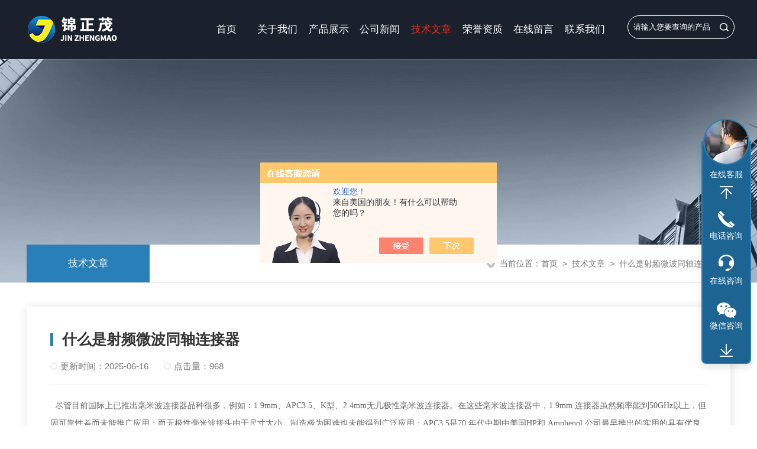

--- FILE ---
content_type: text/html; charset=utf-8
request_url: http://www.57230709.com/Article-3465120.html
body_size: 4521
content:
<!DOCTYPE html PUBLIC "-//W3C//DTD XHTML 1.0 Transitional//EN" "http://www.w3.org/TR/xhtml1/DTD/xhtml1-transitional.dtd">
<html xmlns="http://www.w3.org/1999/xhtml">
<head>
<meta name="viewport" content="width=device-width, initial-scale=1, maximum-scale=1, user-scalable=no">
<meta http-equiv="Content-Type" content="text/html; charset=utf-8" />
<meta http-equiv="X-UA-Compatible" content="IE=edge,chrome=1" />
<meta name="renderer" content="webkit|ie-comp|ie-stand">
<title>什么是射频微波同轴连接器-北京锦正茂科技有限公司</title>


<link rel="stylesheet" type="text/css" href="/skins/185339/css/swiper.min.css">
<link rel="stylesheet" type="text/css" href="/skins/185339/css/style.css">
<script type="text/javascript" src="/skins/185339/js/swiper.min.js"></script>
<link rel="shortcut icon" href="/skins/185339/favicon.ico" />

<!--导航当前状态 JS-->
<script language="javascript" type="text/javascript"> 
var nav= '5';
</script>
<!--导航当前状态 JS END-->
<script type="application/ld+json">
{
"@context": "https://ziyuan.baidu.com/contexts/cambrian.jsonld",
"@id": "http://www.57230709.com/Article-3465120.html",
"title": "什么是射频微波同轴连接器",
"pubDate": "2023-09-05T11:43:41",
"upDate": "2025-06-16T13:35:27"
    }</script>
<script language="javaScript" src="/js/JSChat.js"></script><script language="javaScript">function ChatBoxClickGXH() { DoChatBoxClickGXH('https://chat.chem17.com',167456) }</script><script>!window.jQuery && document.write('<script src="https://public.mtnets.com/Plugins/jQuery/2.2.4/jquery-2.2.4.min.js" integrity="sha384-rY/jv8mMhqDabXSo+UCggqKtdmBfd3qC2/KvyTDNQ6PcUJXaxK1tMepoQda4g5vB" crossorigin="anonymous">'+'</scr'+'ipt>');</script><script type="text/javascript" src="https://chat.chem17.com/chat/KFCenterBox/185339"></script><script type="text/javascript" src="https://chat.chem17.com/chat/KFLeftBox/185339"></script><script>
(function(){
var bp = document.createElement('script');
var curProtocol = window.location.protocol.split(':')[0];
if (curProtocol === 'https') {
bp.src = 'https://zz.bdstatic.com/linksubmit/push.js';
}
else {
bp.src = 'http://push.zhanzhang.baidu.com/push.js';
}
var s = document.getElementsByTagName("script")[0];
s.parentNode.insertBefore(bp, s);
})();
</script>
</head>

<body>
<!--首页导航栏-->
<div class="ny_top">
	<div class="top0">
        <a href="/" class="logo fl"><img src="/skins/185339/images/logo.png" alt="北京锦正茂科技有限公司"></a>
        <div class="ind_nav fl">
            <div class="nav_menu">   <!--手机端目录-->
                <i></i>
                <i></i>
                <i></i>
            </div>
            <div class="nav">
                <ul>
                    <li id="navId1" class="nav_item"><a href="/">首页</a></li>
                    <li id="navId2" class="nav_item"><a href="/aboutus.html" rel="nofollow">关于我们</a></li>
                    <li id="navId3" class="nav_item"><a href="/products.html">产品展示</a></li>
                    <li id="navId4" class="nav_item"><a href="/news.html">公司新闻</a></li>
                    <li id="navId5" class="nav_item"><a href="/article.html">技术文章</a></li>
                    <li id="navId6" class="nav_item"><a href="/honor.html" rel="nofollow">荣誉资质</a></li>
                    <li id="navId7" class="nav_item"><a href="/order.html" rel="nofollow">在线留言</a></li>
                    <li id="navId8" class="nav_item"><a href="/contact.html" rel="nofollow">联系我们</a></li>
                    <div class="clear"></div>
                </ul>
                <div class="nav_mask"></div>  <!--手机端目录右侧半透明黑底-->
            </div>
        </div>
        <script language="javascript" type="text/javascript">
			try {
				document.getElementById("navId" + nav).className = "nav_item active";
			}
			catch (e) {}
		</script>
		
		<script type="text/javascript">
	$(function () {
		$(".nav_menu").click(function () {
			$(".nav").animate({ 'left': '0' }, 400);
			$(".nav_mask").animate({ 'left': '60%' }, 400);
		});
		$(".nav_mask").click(function () {
			$(this).animate({ 'left': '-50%' }, 400);
			$(".nav").animate({ 'left': '-50%' }, 400);
			$(".nav_ul").animate({ 'left': '0' }, 400);
			$('.nav_item_open').css('left', '46%');
		});
		$(".nav_item i").click(function () {
			$(".nav_ul").animate({ 'left': '-100%' }, 400);
			$(this).next('.nav_item_open').css('left', '0');
		});
		$(".subopen").click(function () {
			$(this).parent('.nav_item_open').css('left', '-50%');
			$(".nav_ul").animate({ 'left': '0' }, 400);
		});
	});
</script>
        
        <!--搜索框-->
        <div class="ss fr">
            <form action="/products.html" method="post" onsubmit="return checkFrom(this);">
                <input type="text" name="keyword" value="请输入您要查询的产品" onfocus="if(this.value=='请输入您要查询的产品'){this.value='';this.style.color='#a4ada9' }" maxlength="50" class="sr" />
                <input type="submit" class="search"/>
                <div class="clear"></div>
            </form>
        </div>
        <!--搜索框-->
        <div class="clear"></div>
    </div>
</div>
<!--首页导航栏-->

<script src="https://www.chem17.com/mystat.aspx?u=bjjzm"></script>

<!--内页banner-->
<div class="ny_banner">
	<img src="/skins/185339/images/ny_banner.jpg">
    <!--面包屑-->
    <div class="mbx">
       <div class="w1400">
            <div class="mbx_m">
            <div class="mbx_l p_l fl">
                <span class="active"><a href="/article.html">技术文章</a></span>
                <div class="clear"></div>
            </div>
            <div class="mbx_r p_r fr"><p><i>当前位置：</i><a href="/">首页</a>&nbsp;&nbsp;>&nbsp;&nbsp;<a href="/article.html">技术文章</a>&nbsp;&nbsp;>&nbsp;&nbsp;<span>什么是射频微波同轴连接器</span></p></div>
            <div class="clear"></div>
            </div>
        </div>
    </div>
	<!--面包屑-->
</div>
<!--内页banner-->

<!--详情介绍-->
<div class="xqjs">
	<div class="w1400">
	<div class="xwxq">
    	<h1 class="xqtit"><em></em>什么是射频微波同轴连接器</h1>
        <div class="cs">
        	<span><i></i>更新时间：2025-06-16</span>
            <span><i></i>点击量：968</span>
        </div>
        <div class="pro_m">
           <p><span style="font-family:宋体;text-indent: 28px; text-wrap: wrap;"> &nbsp; 尽管目前国际上已推出毫米波连接器品种很多，例如：</span><span style="font-family: Calibri; text-indent: 28px; text-wrap: wrap;">1.9mm</span><span style="font-family:宋体;text-indent: 28px; text-wrap: wrap;">、</span><span style="font-family:Calibri;font-family: Calibri; text-indent: 28px; text-wrap: wrap;">APC3.5</span><span style="font-family:宋体;text-indent: 28px; text-wrap: wrap;">、</span><span style="font-family:Calibri;font-family: Calibri; text-indent: 28px; text-wrap: wrap;">K</span><span style="font-family:宋体;text-indent: 28px; text-wrap: wrap;">型、</span><span style="font-family:Calibri;font-family: Calibri; text-indent: 28px; text-wrap: wrap;">2.4mm</span><span style="font-family:宋体;text-indent: 28px; text-wrap: wrap;">无几极性毫米波连接器。在这些毫米波连接器中，</span><span style="font-family:Calibri;font-family: Calibri; text-indent: 28px; text-wrap: wrap;">1.9mm </span><span style="font-family:宋体;text-indent: 28px; text-wrap: wrap;">连接器虽然频率能到</span><span style="font-family:Calibri;font-family: Calibri; text-indent: 28px; text-wrap: wrap;">50GHz</span><span style="font-family:宋体;text-indent: 28px; text-wrap: wrap;">以上，但因可靠性差而未能推广应用；而无极性毫米波接头由于尺寸太小，制造极为困难也未能得到广泛应用；</span><span style="font-family:Calibri;font-family: Calibri; text-indent: 28px; text-wrap: wrap;">APC3.5</span><span style="font-family:宋体;text-indent: 28px; text-wrap: wrap;">是</span><span style="font-family:Calibri;font-family: Calibri; text-indent: 28px; text-wrap: wrap;">70 </span><span style="font-family:宋体;text-indent: 28px; text-wrap: wrap;">年代中期由美国</span><span style="font-family:Calibri;font-family: Calibri; text-indent: 28px; text-wrap: wrap;">HP</span><span style="font-family:宋体;text-indent: 28px; text-wrap: wrap;">和 </span><span style="font-family:Calibri;font-family: Calibri; text-indent: 28px; text-wrap: wrap;">Amphenol </span><span style="font-family:宋体;text-indent: 28px; text-wrap: wrap;">公司最早推出的实用的具有优良电性能的毫米波同轴连接器，得到了广泛的应用，但是由于其不能工作到</span><span style="font-family:Calibri;font-family: Calibri; text-indent: 28px; text-wrap: wrap;">8mm</span><span style="font-family:宋体;text-indent: 28px; text-wrap: wrap;">整个频段，且制造成本昂贵，从而限制了这种连接器 的广泛应用和进一步发展。因而广大的微波工程师期望着能推出性能象</span><span style="font-family:Calibri;font-family: Calibri; text-indent: 28px; text-wrap: wrap;">APC3.5</span><span style="font-family:宋体;text-indent: 28px; text-wrap: wrap;">，频带能覆盖整个</span><span style="font-family:Calibri;font-family: Calibri; text-indent: 28px; text-wrap: wrap;">8mm</span><span style="font-family:宋体;text-indent: 28px; text-wrap: wrap;">频段的毫米波连接器。</span><span style="font-family: 宋体;">您也可以直接登录淘宝网首页搜索“锦正茂科技"，可以看到我们的淘宝店铺，联系更加方便！</span></p><p><br/></p><p><span style="font-family:宋体;text-indent: 28px; text-wrap: wrap;"></span><br/></p><p><br/></p>
        </div>
        <div class="clear"></div>
        <div id="xq_fengye">
        	<span class="ico1">上一篇：<a href="/Article-3465167.html">怎样选择射频同轴连接器</a></span>
            <span class="ico2"><a href="/article.html">返回列表</a></span>
            <span class="ico3">下一篇：<a href="/Article-3465080.html">常见的的射频同轴连接器类型介绍</a></span>
        </div>
    </div>
    </div>
</div>
<!--详情介绍-->

<!--网站底部-->
<div class="foot">
    	<div class="foot_top">
        	<div class="w1400">
                <div class="foot1 fl">
                    <div class="top">
                        <ul>
                            <li><a href="/">首页</a></li>
                            <li><a href="/aboutus.html" rel="nofollow">关于我们</a></li>
                            <li><a href="/products.html">产品展示</a></li>
                            <li><a href="/news.html">新闻中心</a></li>
                            <li><a href="/article.html">技术文章</a></li>
                            <li><a href="/honor.html" rel="nofollow">荣誉资质</a></li>
                            <div class="clear"></div>
                        </ul>
                    </div>
                    <p>联系方式<em></em></p>
                    <span>邮箱：gulong@jinzhengmaoyiqi.com</span>
                    <span>地址：北京市大兴区经济开发区金苑路2号1幢三层</span>
                </div>
                <div class="foot2 fl">
                    <span>咨询热线</span>
                    <p>86-010-82556022</p>
                    <span>（周一至周日9:00-19:00）</span>
                    <a class="online-contact-btn zx"  onclick="ChatBoxClickGXH()" href="#" target="_self">在线咨询</a>
                </div>
                <div class="foot3 fr">
                    <div class="vx fl"><img src="/skins/185339/images/ewm1.jpg"><span>微信公众号</span></div>
                    <div class="vx fr"><img src="/skins/185339/images/ewm2.jpg"><span>移动端浏览</span></div>
                    <div class="clear"></div>
                </div>
                <div class="clear"></div>
            </div>
        </div>
        <div class="foot_bot w1400">
        	<span class="fl">北京锦正茂科技有限公司&copy;2026版权所有&nbsp;&nbsp;&nbsp;&nbsp;<a href="http://beian.miit.gov.cn" target="_blank" rel="nofollow">备案号：</a></span>
            <span class="fr">技术支持：<a href="https://www.chem17.com" target="_blank" rel="nofollow">化工仪器网</a>&nbsp;&nbsp;&nbsp;&nbsp;<a href="https://www.chem17.com/login" target="_blank" rel="nofollow">管理登陆</a>&nbsp;&nbsp;&nbsp;&nbsp;<a href="/sitemap.xml" target="_blank">sitemap.xml</a></span>
            <div class="clear"></div>
        </div>
</div>
<!--网站底部-->

<!--在线客服-->
<div class="kefu hidden-sm hidden-md hidden-xs">
  <div><a class="kefu-lx" title="有什么可以帮到您的呢？"></a></div>
  <ul class="list-unstyled">
    <li>在线客服</li>
    <li><a href="javascript:scroll(0,0)" class="kefu_top" title="回网页顶部"></a></li>
    <li><a href="tel:13601091939" target="_blank" class="kefu-tel">电话咨询</a><p>服务热线：<br>010-82556022<br>13601091939</p></li>
    <li><a class="online-contact-btn kefu-qq"  onclick="ChatBoxClickGXH()" href="#" target="_self">在线咨询</a></li>
	<li><a  target="_blank" class="kefu-wx">微信咨询</a><p><img src="/skins/185339/images/ewm1.jpg" width="110"></p></li>
    <li><a href="javascript:scroll(0,4000)" class="kefu_bottom" title="去网页底"></a></li>
  </ul>
</div>
<!--在线客服-->

<script type="text/javascript" src="/skins/185339/js/pt.js"></script>

 <script type='text/javascript' src='/js/VideoIfrmeReload.js?v=001'></script>
  
</html>
</body>

--- FILE ---
content_type: text/css
request_url: http://www.57230709.com/skins/185339/css/style.css
body_size: 17041
content:
*{ margin:0; padding:0;}
body, div,dl,dt,dd,ul,ol,li,h1,h2,h3,h4,h5,h6,pre,form,fieldset,input,textarea,blockquote,p { margin:0; padding:0; font:14px/1.5 Arial,\5FAE\8F6F\96C5\9ED1,Helvetica,sans-serif;}
table,td,tr,th { border-collapse: collapse; border-spacing: 0; font-size:14px;}
ol,ul {list-style:none;}
li { list-style-type:none;}
img { vertical-align:middle;border:0;}
h1,h2,h3,h4,h5,h6 { font-size:inherit; font-weight:normal;}
address,cite,code,em,th,i { font-weight:normal; font-style:normal;}
.clear { clear:both; *zoom:1;}
.clear:after { display:block; overflow:hidden; clear:both; height:0; visibility:hidden; content:".";}
a {text-decoration:none;}
a:visited { text-decoration:none;}
a:hover { text-decoration:none;}
a:active { text-decoration:none;}
.fl { float:left;}
.fr { float:right;}

.w1400{ width:1400px; margin:0 auto;}
@media screen and (max-width:1399px) and (min-width:1200px) {
.w1400{ width:93%!important;}
}
@media screen and (max-width:1199px) and (min-width:1080px) {
.w1400{ width:92%!important;}
}
@media screen and (max-width:1079px) and (min-width:768px) {
.w1400{ width:92%!important;}
}
@media screen and (max-width:767px) {
.w1400{ width:90%!important;}
}


/*首页导航栏*/
.ind_top{ width:100%; background:rgba(0,0,0,0.2);position: absolute;top: 0;z-index: 9;}
.ny_top{ width:100%; background:rgb(26, 33, 44);position: absolute;top: 0;z-index: 9;}
.top0{ width:94%; margin:0 auto;}
.logo{ display:block; width:25%;padding: 23px 0;}

.ind_nav{ width:60%;}
.nav_menu{ display:none;}
.nav_mask{ display:none;}
.nav{}
.nav ul li{ width:12%; float:left; text-align:center;}
.nav ul li a{ display:block; font-size:18px; line-height:100px; color:#fff; padding:0}
.nav ul li:hover a{ color:#f22d18;}
.nav ul li.active a{ color:#f22d18;}

.ss{ width:15%; height:48px; line-height:48px;padding: 26px 0; position:relative;}
.ss .sr{width:100%;height:40px;color:#fff;outline:none;border:1px solid #fff;border-radius:40px;padding:0 5%;font-size:14px;box-sizing:border-box;-moz-box-sizing:border-box;-webkit-box-sizing:border-box;margin-right:-10px;background:none;}
.ss .search{position:absolute;width:20%;height:16px;transition:0.36s;cursor:pointer;right:0;top:38%;border:0;background:url(../images/ss.png) no-repeat center; background-size:16px 16px;font-size:0;}
@media screen and (max-width:1399px) and (min-width:1200px) {
.nav ul li a{ font-size:17px; }
.ss .sr{ font-size:13px;}
}
@media screen and (max-width:1199px) and (min-width:1080px) {
.ss{ width:30%;}
.ss .sr{ font-size:12px;}

.ind_nav { height:0; margin:0;width:42%;}
.ind_nav .nav { width: 60%; height: 100%; margin:0; padding: 0; position:fixed; top: 0; left: -100%; z-index: 999999; transition: 0.5s; -webkit-transition: 0.5s;}
.ind_nav .nav ul { width:60%; min-height:100%; background-color: #fff; position:relative; z-index: 999999;}
.ind_nav .nav .nav_mask { display:block;width:108%;height:100%;background:rgba(0,0,0,.5);position:absolute;top:0;left:50%;z-index:9998;}
.ind_nav .nav ul li { width: 100%; overflow: hidden; margin:0 auto; padding:0; background:none; box-sizing:border-box; position:relative;height: auto;}
.ind_nav .nav > ul > li:hover > a,.nav .nav ul li.active a{ color: #fff;}
.ind_nav .nav ul li:hover a{ background:#f22d18; background-image:none; margin:0;color: #fff;}
.ind_nav .nav ul li.active a{ background:#f22d18; background-image:none; margin:0;color: #fff;}
.ind_nav .nav ul > li a { display:block; width: 100%; line-height:60px; height:60px; color:#333;text-align:left; padding:0 60px 0 20px; -webkit-box-sizing: border-box; -moz-box-sizing: border-box; box-sizing: border-box;}
.ind_nav .nav ul > li a.on{ height:auto;}
.ind_nav .nav > ul > li i { display:block; width:60px; height:60px; background-size:14px 14px; position:absolute; top:0; right:0; background:url(../images/down2.png) center center no-repeat; background-size:14px 14px;}
.ind_nav .nav > ul > li:hover i{background:url(../images/down1.png) center center no-repeat;background-size: 14px 14px;}
.ind_nav .nav > ul > li i.cur { background-size:14px 14px;}
.ind_nav .nav_menu { display: block; width:24px; padding: 10px 7px; background-color:#fff; border: 1px solid #ccc; border-radius:2px; float:right;margin: 30px auto;}
.ind_nav .nav_menu i { display: block; width: 24px; height: 2px; background-color: #ccc; border-radius: 1px;}
.ind_nav .nav_menu i + i { margin-top: 6px;}
.ind_nav .open { width:100%; overflow: auto; left: 0%;}

}
@media screen and (max-width:1079px) and (min-width:768px) {
.ss{ width:99%; height:40px; line-height:40px;padding: 0 0 30px 0;}
.ss .sr{ width:100%;}
.ss .search{ top:19%; width:10%;}

.ind_nav { height:0; margin:0;width:75%;}
.ind_nav .nav { width: 60%; height: 100%; margin:0; padding: 0; position:fixed; top: 0; left: -100%; z-index: 999999; transition: 0.5s; -webkit-transition: 0.5s;}
.ind_nav .nav ul { width:60%; min-height:100%; background-color: #fff; position:relative; z-index: 999999;}
.ind_nav .nav .nav_mask { display:block;width:108%;height:100%;background:rgba(0,0,0,.5);position:absolute;top:0;left:50%;z-index:9998;}
.ind_nav .nav ul li { width: 100%; overflow: hidden; margin:0 auto; padding:0; background:none; box-sizing:border-box; position:relative;height: auto;}
.ind_nav .nav > ul > li:hover > a,.nav .nav ul li.active a{ color: #fff;}
.ind_nav .nav ul li:hover a{ background:#f22d18; background-image:none; margin:0;color: #fff;}
.ind_nav .nav ul li.active a{ background:#f22d18; background-image:none; margin:0;color: #fff;}
.ind_nav .nav ul > li a { display:block; width: 100%; line-height:60px; height:60px; color:#333;text-align:left; padding:0 60px 0 20px; -webkit-box-sizing: border-box; -moz-box-sizing: border-box; box-sizing: border-box;}
.ind_nav .nav ul > li a.on{ height:auto;}
.ind_nav .nav > ul > li i { display:block; width:60px; height:60px; background-size:14px 14px; position:absolute; top:0; right:0; background:url(../images/down2.png) center center no-repeat; background-size:14px 14px;}
.ind_nav .nav > ul > li:hover i{background:url(../images/down1.png) center center no-repeat;background-size: 14px 14px;}
.ind_nav .nav > ul > li i.cur { background-size:14px 14px;}
.ind_nav .nav_menu { display: block; width:24px; padding: 10px 7px; background-color:#fff; border: 1px solid #ccc; border-radius:2px; float:right;margin: 30px auto;}
.ind_nav .nav_menu i { display: block; width: 24px; height: 2px; background-color: #ccc; border-radius: 1px;}
.ind_nav .nav_menu i + i { margin-top: 6px;}
.ind_nav .open { width:100%; overflow: auto; left: 0%;}
}
@media screen and (max-width:767px) {
.ind_top{background: rgb(26, 33, 44);position: static;}
.logo{ padding:10px 0;}
.ss{ width:99%; height:40px; line-height:40px;padding: 0 0 20px 0;}
.ss .sr{ width:100%;}
.ss .search{ top:16%;}

.ind_nav { height:0; margin:0;width:75%;}
.ind_nav .nav { width: 82%; height: 100%; margin:0; padding: 0; position:fixed; top: 0; left: -100%; z-index: 999999; transition: 0.5s; -webkit-transition: 0.5s;}
.ind_nav .nav ul { width:60%; min-height:100%; background-color: #fff; position:relative; z-index: 999999;}
.ind_nav .nav .nav_mask { display:block;width:108%;height:100%;background:rgba(0,0,0,.5);position:absolute;top:0;left:0;z-index:9998;}
.ind_nav .nav ul li { width: 100%; overflow: hidden; margin:0 auto; padding:0; background:none; box-sizing:border-box; position:relative;height: auto;}
.ind_nav .nav > ul > li:hover > a,.nav .nav ul li.active a{ color: #fff;}
.ind_nav .nav ul li:hover a{ background:#f22d18; background-image:none; margin:0;color: #fff;}
.ind_nav .nav ul li.active a{ background:#f22d18; background-image:none; margin:0;color: #fff;}
.ind_nav .nav ul > li a { display:block; width: 100%; line-height:60px; height:60px; color:#333;text-align:left; padding:0 60px 0 20px; -webkit-box-sizing: border-box; -moz-box-sizing: border-box; box-sizing: border-box;}
.ind_nav .nav ul > li a.on{ height:auto;}
.ind_nav .nav > ul > li i { display:block; width:60px; height:60px; background-size:14px 14px; position:absolute; top:0; right:0; background:url(../images/down2.png) center center no-repeat; background-size:14px 14px;}
.ind_nav .nav > ul > li:hover i{background:url(../images/down1.png) center center no-repeat;background-size: 14px 14px;}
.ind_nav .nav > ul > li i.cur { background-size:14px 14px;}
.ind_nav .nav_menu { display: block; width:24px; padding: 10px 7px; background-color:#fff; border: 1px solid #ccc; border-radius:2px; float:right;margin: 16px auto;}
.ind_nav .nav_menu i { display: block; width: 24px; height: 2px; background-color: #ccc; border-radius: 1px;}
.ind_nav .nav_menu i + i { margin-top: 6px;}
.ind_nav .open { width:100%; overflow: auto; left: 0%;}
}
/*首页导航栏*/

/*首页banner*/
.swiper-container1 { width:100%; height:800px; overflow:hidden; margin:0 auto; padding:0; position:relative;}
.swiper-container1 .swiper-slide { background-size:1920px 800px!important; display:-webkit-box; display:-ms-flexbox; display:-webkit-flex; display:flex; -webkit-box-pack:center; -ms-flex-pack:center; -webkit-justify-content:center; justify-content:center; -webkit-box-align:center; -ms-flex-align:center; -webkit-align-items:center; align-items:center;}

/*分页器*/
.swiper-container1 .swiper-pagination { width:100%; height:14px; overflow:hidden; margin:0; padding:0; left:0; bottom:20px!important;}
.swiper-container1 .swiper-pagination .swiper-pagination-bullet { width:14px; height:14px; margin:0 5px!important; border-radius:50%; opacity:1; background-color:#fff;}
.swiper-container1 .swiper-pagination .swiper-pagination-bullet-active { background-color:#f22d18;}
.swiper-container1 .swiper-button-prev, .swiper-container1 .swiper-button-next { width:64px!important; height:64px!important; top:50%!important; margin:-24px 0 0!important; border-radius:50%;opacity:0;}
.swiper-container1 .swiper-button-prev { background:rgba(0,0,0,0.6) url(../images/arrows1.png) center center no-repeat; background-size:64px 64px; left:20px;}
.swiper-container1 .swiper-button-next { background:rgba(0,0,0,0.6) url(../images/arrows2.png) center center no-repeat; background-size:64px 64px right:20px;}
.swiper-container1 .swiper-button-prev:hover,.swiper-container1 .swiper-button-next:hover{opacity:0.6;}
/*@media (max-width: 1600px) {
	
}
@media (max-width: 1440px) {
	.swiper-container1 {height:600px;}
	.swiper-container1 .swiper-slide { background-size:1440px 600px!important; }
}
@media (max-width: 1360px) {
	
}
@media (max-width: 1280px) {
	
}
@media (max-width: 1080px) {
	.swiper-container1 {height:567px;}
	.swiper-container1 .swiper-slide { background-size:1360px 567px!important;}
}
@media screen and (max-width:1079px) and (min-width:768px){
	.swiper-container1 {height:438px;}
	.swiper-container1 .swiper-slide { background-size:1050px 438px!important;}
}
@media (max-width: 767px) {
	.swiper-container1 {height:415px;}
	.swiper-container1 .swiper-slide { background-size:996px 415px!important;}
	.swiper-container1 .swiper-button-prev, .swiper-container1 .swiper-button-next { display:none;}
}
@media (max-width: 441px) {
	.swiper-container1 {height:220px;}
	.swiper-container1 .swiper-slide { background-size:530px 220px!important;}
}
@media (max-width: 375px) {
	.swiper-container1 {height:220px;}
	.swiper-container1 .swiper-slide { background-size:530px 220px!important;}
}
@media (max-width: 320px) {
	.swiper-container1 {height:220px;}
	.swiper-container1 .swiper-slide { background-size:530px 220px!important;}
}*/


@media screen and (max-width:1399px) and (min-width:1200px) {
.swiper-container1 {height:600px;}
.swiper-container1 .swiper-slide { background-size:1440px 600px!important; }
}
@media screen and (max-width:1199px) and (min-width:1080px) {
.swiper-container1 {height:567px;}
.swiper-container1 .swiper-slide { background-size:1360px 567px!important;}
}
@media screen and (max-width:1079px) and (min-width:768px) {
.swiper-container1 {height:438px;}
.swiper-container1 .swiper-slide { background-size:1050px 438px!important;}
}
@media screen and (max-width:767px) {
.swiper-container1 {height:415px;}
.swiper-container1 .swiper-slide { background-size:996px 415px!important;}
.swiper-container1 .swiper-button-prev, .swiper-container1 .swiper-button-next { display:none;}
}
@media screen and (max-width:766px) and (min-width:361px) {
.swiper-container1 {height:267px;}
.swiper-container1 .swiper-slide { background-size:640px 267px!important;}
}
@media screen and (max-width:360px) {
.swiper-container1 {height:192px;}
	.swiper-container1 .swiper-slide { background-size:460px 192px!important;}
}
/*首页banner*/

/*首页优势*/
.ind_ys{ width:100%; background:url(../images/ysbg.jpg) center center no-repeat;background-size: cover;-webkit-box-shadow: #ccc 0px 0px 10px;-moz-box-shadow: #ccc 0px 0px 10px;box-shadow: #ccc 0px 0px 10px; }
.ind_ys ul{display: flex;justify-content: space-between;}
.ind_ys ul li{ width:21.1%; float:left; margin: 35px 70px 35px 0;border-right:1px solid #e9e9e9;}
.ind_ys ul li:nth-child(4n){margin-right:0;border:none;}
.ind_ys ul li>div{ width:90%;}
.ind_ys ul li .ico4{ width:100%;}
.ind_ys ul li>div>.ico_l{ width:67%;}
.ind_ys ul li>div>.ico_l p{ display:block; font-size:16px; color:#5d5d5d; line-height:20px;margin-bottom: 20px;}
.ind_ys ul li>div>.ico_l .bot{position:relative;}
.ind_ys ul li>div>.ico_l .bot span{ display:inline-block; font-size:50px; line-height:38px; font-weight:bold;color:#5d5d5d;}
.ind_ys ul li>div>.ico_l .bot sup{ display:inline-block;font-size:20px; color:#5d5d5d;font-weight: normal; position:absolute; top: -20px;left: 100px;}
.ind_ys ul li>div>.ico_l .bot sub{display:inline-block;font-size:16px; color:#5d5d5d;font-weight: normal; position:absolute;bottom: -10px;left: 114px;}

.ind_ys ul li .ico2 .ico_l .bot sup{left: 106px;}
.ind_ys ul li .ico3 .ico_l .bot sup{left: 60px;}
.ind_ys ul li .ico3 .ico_l .bot sub{left: 70px;}
.ind_ys ul li .ico4 .ico_l .bot sup{left: 60px;}
.ind_ys ul li .ico4 .ico_l .bot sub{left: 90px;}

.ind_ys ul li>div>.ico_r{ display:inline-block; width:40px; height:40px;-webkit-transition: all .5s;-moz-transition: all .5s; -ms-transition: all .5s;-o-transition: all .25s;transition: all .5s;}
.ind_ys ul li .ico1 .ico_r{background:url(../images/ico1.png) center center no-repeat;}
.ind_ys ul li .ico2 .ico_r{background:url(../images/ico2.png) center center no-repeat;}
.ind_ys ul li .ico3 .ico_r{background:url(../images/ico3.png) center center no-repeat;}
.ind_ys ul li .ico4 .ico_r{background:url(../images/ico4.png) center center no-repeat;}
.ind_ys ul li:hover>div>.ico_r{transform: rotateY(180deg);}
@media screen and (max-width:1399px) and (min-width:1200px) {
.ind_ys ul li>div>.ico_l {width: 80%;}
}
@media screen and (max-width:1199px) and (min-width:1080px) {
.ind_ys ul li {margin: 35px 30px 35px 0;}
.ind_ys ul li>div>.ico_l {width: 72%;}
}
@media screen and (max-width:1079px) and (min-width:768px) {
.ind_ys ul {display: block;justify-content: center;}
.ind_ys ul li{ width:47.8%; margin: 35px 30px 35px 0;}
.ind_ys ul li:nth-child(2n){margin-right:0;border:none!important;}
.ind_ys ul li .ico2{ width:100%;}
.ind_ys ul li .ico4{ width:100%;}
.ind_ys ul li>div>.ico_l p{ font-size:20px;}
.ind_ys ul li>div>.ico_l .bot{ margin-top:30px;}
}
@media screen and (max-width:767px) {
.ind_ys ul {display: block;justify-content: center;}
.ind_ys ul li{width:100%;margin-right:0; border-right:none!important;}
.ind_ys ul li:nth-child(2){ margin:0 30px 0 0;}
.ind_ys ul li:nth-child(2n){margin-right:0;}
.ind_ys ul li:nth-child(4){ margin:0 30px 35px 0;}

.ind_ys ul li>div{ border-bottom: 1px solid #e9e9e9;padding:0 20px 35px;}
.ind_ys ul li .ico4{ width:90%; border:none!important; padding:0 20px;}
.ind_ys ul li>div>.ico_l {width: 70%;}
.ind_ys ul li>div>.ico_l p{ font-size:20px;}
.ind_ys ul li>div>.ico_l .bot{ margin-top:10px;}
.ind_ys ul li>div>.ico_l .bot span{ font-size:40px;}
.ind_ys ul li>div>.ico_l .bot sub{ left:100px;bottom:0;}
.ind_ys ul li .ico2 .ico_l .bot sup{ left:90px;}
.ind_ys ul li .ico3 .ico_l .bot sub{ left:60px;}
.ind_ys ul li .ico4 .ico_l .bot sub{ left:70px;}
}
/*首页优势*/

/*首页产品展示*/
.ind_pro{ padding:60px 0 120px;position:relative;}
.ind_pro_tit{ text-align:center;}
.ind_pro_tit p{ display:block; font-size:32px; font-weight:bold; color:#2980b8; line-height:30px;}
.ind_pro_tit p span{font-size:32px; font-weight:bold; color:#000;}
.ind_pro_tit em{ display:block; width:20px; height:2px; background:#e9e9e9;margin: 20px auto 0;}

.ind_pro_nav{ padding:30px 0; max-height:92px; overflow:hidden;}
.ind_pro_nav ul li{ width:19.9%; float:left; background:#e9e9e9; border-right:1px solid #f5f5f5; text-align:center; margin-bottom: 1px;max-height: 120px;overflow: hidden;}
.ind_pro_nav ul li:nth-child(5n){ border:0;}
.ind_pro_nav ul li a{ display:block; font-size:17px; color:#333; line-height:60px; padding:0 10px;height: 60px;overflow: hidden; text-overflow: ellipsis; white-space:nowrap;}
.ind_pro_nav ul li:hover{ background:#2980b8;border-right:1px solid #2980b8;}
.ind_pro_nav ul li:hover a{ color:#fff;}
.ind_pro_nav ul li a.active{ background:#2980b8;border-right:1px solid #2980b8;color:#fff;}

.ind_pro_m{margin: 20px 20px 0 20px;}
.lyTjPro_scoll{ width:100%; padding:0; overflow:hidden;}
.ind_pro_m .swiper-container2{ }
.ind_pro_m .swiper-container2 .swiper-slide{ width:26.2%; margin-right:2%; float:left; background:#fff;}
/*分页器*/
.swiper-container2 .swiper-pagination { width:100%; height:14px; overflow:hidden; margin:0; padding:0; left:0; bottom:60px!important;}
.swiper-container2 .swiper-pagination .swiper-pagination-bullet { width:14px; height:14px; margin:0 5px!important; border-radius:0px!important; opacity:1; background-color:#e9e9e9;}
.swiper-container2 .swiper-pagination .swiper-pagination-bullet-active { background-color:#1d6492;}

.pro{padding:30px 30px;border:1px solid #f5f5f5; position:relative;}
.pro:after{content:""; width:0; height:2px;background:#2980b8; position:absolute; left:0; bottom:0;-webkit-transition: all .5s;-moz-transition: all .5s; -ms-transition: all .5s;-o-transition: all .25s;transition: all .5s;}
.pro .tit{ display:block; font-size:17px; color:#333; line-height:30px; height:30px; text-align:center;padding: 0 22px; overflow: hidden; text-overflow: ellipsis; white-space:nowrap;}
.pro .pic{ display:block; width:100%; height:300px; text-align:center; overflow:hidden;}
.pro .pic img{ max-height:95%; max-width:95%; vertical-align:middle;-webkit-transition: all .5s;-moz-transition: all .5s; -ms-transition: all .5s;-o-transition: all .25s;transition: all .5s;}
.pro .pic .iblock {display:inline-block;height:100%;width:0;vertical-align:middle;}
.pro p{ display:block; font-size:14px; color:#333; height:70px;overflow: hidden;display: -webkit-box; -webkit-line-clamp: 3;-webkit-box-orient: vertical;text-overflow: ellipsis;word-break: break-all; margin:20px auto;}
.pro span{ font-size:14px; color:#999; line-height:25px;}
.pro .more{ display:block; font-size:15px;color:#2980b8;background:url(../images/jt.png) 55% center no-repeat;margin: 15px auto 5px;padding: 3px 25px 0 0; text-align:center; line-height:30px;-webkit-transition: all .5s;-moz-transition: all .5s; -ms-transition: all .5s;-o-transition: all .25s;transition: all .5s;}

.pro:hover{background:url(../images/prot.png) left top no-repeat;-webkit-box-shadow: #e4e4e4 1px 1px 30px;-moz-box-shadow: #e4e4e4 1px 1px 30px;box-shadow: #e4e4e4 1px 1px 30px;}
.pro:hover:after{ width:100%;}
.pro:hover .pic img{-webkit-transform: scale(1.1);-moz-transform: scale(1.1);transform: scale(1.1);}
.pro .more:hover{background:url(../images/jt.png) 58% center no-repeat;}

@media screen and (max-width:1399px) and (min-width:1200px) {
.pro .more{background: url(../images/jt.png) 60% center no-repeat;}
.pro .more:hover{background: url(../images/jt.png) 62% center no-repeat;}
}
@media screen and (max-width:1199px) and (min-width:1080px) {
.pro .more{ background: url(../images/jt.png) 60% center no-repeat;}
.pro .more:hover{background: url(../images/jt.png) 62% center no-repeat;}
}
@media screen and (max-width:1079px) and (min-width:768px) {
.ind_pro_nav ul li{width: 19.8%;}
.pro .tit{height:52px; line-height:25px;display: -webkit-box; -webkit-line-clamp: 2;-webkit-box-orient: vertical;text-overflow: ellipsis;word-break: break-all;white-space:normal;}
.pro .pic{ height:250px;}
.pro p{ height:72px;}
.pro .more{ background: url(../images/jt.png) 58% center no-repeat;}
.pro .more:hover{background: url(../images/jt.png) 60% center no-repeat;}
}
@media screen and (max-width:767px) {
.ind_pro_nav{ padding:10px 0 30px;}
.ind_pro_nav{max-height: 93px;}
.ind_pro_nav ul li{width: 49.8%;}
.ind_pro_nav ul li:nth-child(2n){ border-right:none;}
.ind_pro_nav ul li:nth-child(5n){border-right: 1px solid #f5f5f5;}
.ind_pro_nav ul li a{ height:40px; line-height:40px;}
.pro .tit{height:52px; line-height:25px;display: -webkit-box; -webkit-line-clamp: 2;-webkit-box-orient: vertical;text-overflow: ellipsis;word-break: break-all;white-space:normal;}
.pro .pic{ height:200px;}
.pro p{ height:72px;}
.pro .more{ background: url(../images/jt.png) 58% center no-repeat;}
.pro .more:hover{background: url(../images/jt.png) 60% center no-repeat;}
}
/*首页产品展示*/

/*首页公司简介*/
.ind_com{ width:100%; background-color:#fff;background:#efefef; position:relative; padding: 60px 0; overflow:hidden;}
.ind_com:after{ content:""; width:67%; height:100%; background:#2980b8; position:absolute; top:0;right: -36px;transform: skewX(-6deg);}
.ind_com .ind_com_pic{ width:55%; margin-right:4%; position:relative;z-index: 9;}
.ind_com_pic .com_pic{ position:relative; width:100%; height:auto; padding-bottom:40px; overflow:hidden;}
.swiper-container3 .more{ display:block; width:70px; height:70px;background-color:#1d6492; padding:10px 10px;text-align:center;position:absolute; right:0; bottom:0;z-index:9;}
.swiper-container3 .more .m1{ display:block; font-size:48px; color:#fff; line-height:46px;}
.swiper-container3 .more .m2{ display:block; font-size:13px; color:#fff;line-height:30px;}
.swiper-container3 .more:hover{background-color:#00446f;}
.ind_com_pic .com_pic img{height:515px; width:100%; object-fit: cover;-webkit-transition: all .5s;-moz-transition: all .5s; -ms-transition: all .5s;-o-transition: all .25s;transition: all .5s;}
/*.ind_com_pic .com_pic img:hover{-webkit-transform: scale(1.1);-moz-transform: scale(1.1);transform: scale(1.1);}*/

/*分页器*/

.swiper-container3{ position:relative;}
.swiper-container3 .swiper-pagination { width:100%; height:15px; overflow:hidden; margin:0; padding:0; left:-40%; bottom:-40px!important;}
.swiper-container3 .swiper-pagination .swiper-pagination-bullet { width:15px; height:15px; margin:0 5px!important; border-radius:0px!important; opacity:1; background-color:#fff;-webkit-transition: all .5s;-moz-transition: all .5s; -ms-transition: all .5s;-o-transition: all .25s;transition: all .5s;}
.swiper-container3 .swiper-pagination .swiper-pagination-bullet-active { width:100px; background-color:#2980b8;}

.ind_com .ind_com_txt{ width:41%;margin: 30px 0;position: relative;z-index: 9;}
.ind_com_txt .com_tit{}
.ind_com_txt .com_tit p{display:block; font-size:75px; font-weight:bold; color:rgba(255,255,255,0.1);line-height: 60px; position:relative; left:0; bottom:0;}
.ind_com_txt .com_tit p span{ display:block; font-size:36px; font-weight:bold; color:#fff; position:absolute;top: 54%;}
.ind_com_txt .com_txt{ margin:66px 0; max-height:174px;  overflow:hidden;display: -webkit-box; -webkit-line-clamp: 6;-webkit-box-orient: vertical;text-overflow: ellipsis;word-break: break-all;}
.ind_com_txt .com_txt p{ display:block; font-size:16px; color:#fff;line-height:30px;}

.ind_com_txt .ico{}
.ind_com_txt .ico ul li{ width:18.8%; float:left; margin-right:3%; text-align:center; padding:18px 10px; background:#fff;}
.ind_com_txt .ico ul li:nth-child(4) {margin-right: 0;}
.ind_com_txt .ico ul li img{ display:block; width:40px; height:40px; margin:0 auto 10px;}
.ind_com_txt .ico ul li a{ display:block; font-size:16px; color:#555; line-height:30px;}
.ind_com_txt .ico ul li:hover{-webkit-box-shadow: #1f1e1e 1px 1px 10px;-moz-box-shadow: #1f1e1e 1px 1px 10px;box-shadow: #1f1e1e 1px 1px 10px;}

@media screen and (max-width:1399px) and (min-width:1200px) {
.swiper-container3 .swiper-pagination{left: -38%!important;}

.ind_com_txt .ico ul li{ width:18.3%;}
}
@media screen and (max-width:1199px) and (min-width:1080px) {
.swiper-container3 .swiper-pagination{left: -36%!important;}

.ind_com_txt .ico ul li{ width:17.8%;}
}
@media screen and (max-width:1079px) and (min-width:768px) {
.ind_com:after {width: 100%;right: 0;transform: skewX(0deg);}
.ind_com .ind_com_pic{ width:101%;}
.ind_com_pic .com_pic img{height:100%; }
.swiper-container3 .swiper-pagination{left: -39%;}
.swiper-container3 .swiper-pagination .swiper-pagination-bullet-active { opacity:0.6; background:#fff;}

.ind_com .ind_com_txt{width: 100%;margin: 30px 0 0;}
.ind_com_txt .com_txt{ margin:40px auto;}
.ind_com_txt .ico ul li{ width:19.9%;}
}
@media screen and (max-width:767px) {
.ind_com:after {width: 100%;right: 0;transform: skewX(0deg);}
.ind_com .ind_com_pic{ width:101%;}
.ind_com_pic .com_pic img{height:100%; }
.ind_com_pic .jx .jx1{background-color: #1d6492;}
.ind_com_pic .com_pic{ height:100%;}
.ind_com_txt .com_tit p{ font-size:56px;}
.swiper-container3 .swiper-pagination{left: -27%;}
.swiper-container3 .swiper-pagination .swiper-pagination-bullet-active { opacity:0.6; background:#fff;}

.ind_com .ind_com_txt{width: 100%;margin: 30px 0 0;}
.ind_com_txt .com_txt{ margin:40px auto;}
.ind_com_txt .ico ul li{ width:42.3%;margin-bottom: 10px;}
.ind_com_txt .ico ul li:nth-child(2n) {margin-right: 0;}
}
@media screen and (max-width:766px) and (min-width:370px){
.ind_com:after {width: 100%;right: 0;transform: skewX(0deg);}
.ind_com .ind_com_pic{ width:101%;}
.ind_com_pic .com_pic img{height:100%; }
.ind_com_pic .jx .jx1{background-color: #1d6492;}
.ind_com_pic .com_pic{ height:100%;}
.ind_com_txt .com_tit p{ font-size:56px;}
.swiper-container3 .swiper-pagination{left: -37.8%;}
.swiper-container3 .swiper-pagination .swiper-pagination-bullet-active { opacity:0.6; background:#fff;}

.ind_com .ind_com_txt{width: 100%;margin: 30px 0 0;}
.ind_com_txt .com_txt{ margin:40px auto;}
.ind_com_txt .ico ul li{ width:42.3%;margin-bottom: 10px;}
.ind_com_txt .ico ul li:nth-child(2n) {margin-right: 0;}
}
/*首页公司简介*/

/*首页新闻动态*/
.ind_new{ padding:60px 0;background:url(../images/new_bg.jpg) center center no-repeat;background-size: cover;}
.ind_new_m{ padding:30px 0 0; min-height:200px;}
.ind_new_m ul li{ width:32%; margin:0 2% 20px 0; padding:30px 30px; background:#fff; float:left; position:relative; box-sizing:border-box;}
.ind_new_m ul li:nth-child(3n){ margin-right:0;}
.ind_new_m ul li:after{ content:""; display:block; position:absolute; width:0; height:2px;background: #2980b8; left:0; top:0;-webkit-transition: all .5s;-moz-transition: all .5s; -ms-transition: all .5s;-o-transition: all .25s;transition: all .5s;}
.ind_new_m ul li a{ display:block; font-size:18px; font-weight:bold; color:#333; line-height:30px;overflow: hidden; text-overflow: ellipsis; white-space:nowrap;}
.ind_new_m ul li span{ display:block;background:url(../images/date1.png) left center no-repeat; padding-left:30px; font-size:15px; color:#888; margin:20px auto;}
.ind_new_m ul li p{ display:block; font-size:15px; color:#888; line-height:25px; height:50px; border-top:1px dashed #ddd; padding-top:20px;overflow: hidden;display: -webkit-box; -webkit-line-clamp: 2;-webkit-box-orient: vertical;text-overflow: ellipsis;word-break: break-all;}

.ind_new_m ul li:hover:after{ width:100%;}
.ind_new_m ul li:hover a{ color:#2980b8;}

@media screen and (max-width:1399px) and (min-width:1200px) {

}
@media screen and (max-width:1199px) and (min-width:1080px) {

}
@media screen and (max-width:1079px) and (min-width:768px) {
.ind_new_m ul li{ width:48.5%;margin: 0 20px 20px 0;}
.ind_new_m ul li:nth-child(2n){ margin-right:0;}
.ind_new_m ul li:nth-child(3n){ margin-right:20px;}
.ind_new_m ul li:nth-child(6n){ margin-right:0;}
}
@media screen and (max-width:767px) {
.ind_new_m ul li{ width:100%;}
}
/*首页新闻动态*/

/*友情链接*/
.link{ border:1px solid #e9e9e9; padding:30px 30px; margin:60px auto;}
.link .tit{ width:9%; margin-right:2%; border-right:1px solid #e9e9e9;padding: 15px 40px 15px 0;}
.link .tit p{ display:inline-block; font-size:85px; font-weight: bold;color:#888;line-height: 60px;font-family: monospace;}
.link .tit .re{}
.link .tit .re span{ display:block; color:#888}
.link .tit .re .top{font-size:16px;}
.link .tit .re .bot{font-size:33px; line-height:22px; margin-top:12px;font-family: monospace;}
.link  .link_m{ width:84%;max-height: 90px;overflow-x: hidden;overflow-y: scroll; padding-right: 1%;}
.link  .link_m a{ display:inline-block; font-size:15px; color:#888; line-height:20px; margin:0 10px 10px 0;}
.link  .link_m a:hover{ color:#f32d17;}

.link  .link_m::-webkit-scrollbar { width:6px;}/* 滚动槽 */
.link  .link_m::-webkit-scrollbar-track { background-color:#fff;}
.link  .link_m::-webkit-scrollbar-thumb { background-color:#bfbfbf; border-radius:50px;}/* 滚动条滑块 */
.link  .link_m::-webkit-scrollbar-thumb:window-inactive { background-color:#bfbfbf;}

@media screen and (max-width:1399px) and (min-width:1200px) {
.link .tit{ width:11%;}
.link .link_m{ width:82%;}
}
@media screen and (max-width:1199px) and (min-width:1080px) {
.link .tit{ width:12%;}
.link .link_m{ width:80%;}
}
@media screen and (max-width:1079px) and (min-width:768px) {
.link .tit{ width:18%;}
.link .link_m{ width:72%;}
}
@media screen and (max-width:767px) {
.link .tit{ width:82%; border:none; padding-bottom:40px;}
.link .link_m{ width:100%;}
}
/*友情链接*/

/*网站底部*/
.foot{ width:100%; background:#1a212c;}
.foot_top{ padding:45px 0; border-bottom:1px solid #313842;}
.foot_top .foot1{ width:40%; border-right:1px solid #313842;}
.foot_top .foot1 .top{}
.foot_top .foot1 .top ul li{margin-right:2%; float:left; text-align:left;}
.foot_top .foot1 .top ul li a{ display:block; font-size:15px; color:#fff; line-height:20px; padding-right:8px;}
.foot_top .foot1 p{ display:block; font-size:20px; font-weight:bold; color:#fff; line-height:30px;padding: 20px 0 10px;}
.foot_top .foot1 .top ul li a:hover{ color:#f32d17;}
.foot_top .foot1 p em{ display:inline-block; width:370px; height:1px; background:#313842; margin:7px 10px;}
.foot_top .foot1 span{display:block; font-size:15px; color:#fff; line-height:20px;margin-top: 15px;height: 20px;overflow: hidden;text-overflow: ellipsis; white-space:nowrap;}

.foot_top .foot2{ width:24%;border-right:1px solid #313842; padding: 0 0px 0 80px;}
.foot_top .foot2 span{display:block; font-size:15px; color:#fff; line-height:20px;}
.foot_top .foot2 p{display:block; font-size:32px; font-weight:bold; color:#fff;height:30px; line-height:30px; margin:10px 0;}
.foot_top .foot2 .zx{ display:block; width:120px; height:40px; line-height:40px; text-align:center; font-size:15px; color:#fff; background:#ff6348; margin-top:20px;}
.foot_top .foot2 .zx:hover{ background:#f32d17;}

.foot_top .foot3{ width:25%; padding:0 20px;}
.foot_top .foot3 .vx{ padding:0 10px; text-align:center;}
.foot_top .foot3 .vx span{display:block; font-size:15px; color:#fff; line-height:20px; padding:11px 0;}

.foot_bot{ padding:15px 0;}
.foot_bot span{display:block; font-size:15px; color:#fff; line-height:20px;}
.foot_bot span a{ display:inline-block;font-size:15px; color:#fff;}
.foot_bot span a:hover{ color:#f32d17;}

@media screen and (max-width:1399px) and (min-width:1200px) {
.foot_top .foot1 p em{ width:346px;}
.foot_top .foot2 {width: 21%;padding: 0 57px;}
}
@media screen and (max-width:1199px) and (min-width:1080px) {
.foot_top .foot1 p em{ width:297px;}
.foot_top .foot1 .top ul li{ margin-right:0;}
.foot_top .foot2 {width: 21%;padding: 0 43px;}
.foot_top .foot2 p{ font-size:29px;}
.foot_top .foot3{ width:26%;}
}
@media screen and (max-width:1079px) and (min-width:768px) {
.foot_top .foot1{ display:none;}
.foot_top .foot2 { display:none;}
.foot_top .foot3{ width:100%; padding:0; float:left!important;}
.foot_top .foot3 .vx{ padding:0;}
.foot_top .foot3 .vx span{ padding:0; line-height:30px;}
.foot_bot span{ float:left!important;}
}
@media screen and (max-width:767px) {
.foot_top .foot1{ display:none;}
.foot_top .foot2 {display:none;}
.foot_top .foot3{ width:100%; padding:0; float:left!important;}
.foot_top .foot3 .vx{ padding:0;}
.foot_top .foot3 .vx span{ padding:0; line-height:30px;}
.foot_bot span{ float:left!important;}
}
/*网站底部*/

/*内页banner*/
.ny_banner { width:100%; height:478px; overflow:hidden; margin:0 auto; padding:0; background-color:#fff; position:relative;}
.ny_banner img { display:block; width:1920px; height:379px; overflow:hidden; margin:0 0 0 -960px; padding:0; position:absolute; left:50%; top:21%;}

/*面包屑*/
.mbx{position: absolute; width:100%; left:0;bottom:0;}
.mbx_m{background:#fff;height:auto;}
.mbx_l{ width:56%;}
.mbx_l span{display:inline-block; width:260px;line-height:64px; text-align:center;float:left;}
.mbx_l span:nth-child(3){ margin-right:0;}
.mbx_l span a{color:#333; font-size:17px;}
.mbx_l span:hover{ background:#2980b8;}
.mbx_l span:hover a{ color:#fff;}
.mbx_l span.active{ background:#2980b8;}
.mbx_l span.active a{ color:#fff;}

.mbx_r{ width:44%;}
.mbx_r p {margin: 0 20px 0 0; line-height:64px; color:#777; font-size:14px; text-align:right; overflow:hidden;white-space:nowrap; text-overflow: ellipsis;}
.mbx_r p i{background:url(../images/home.png) left center no-repeat; padding-left:25px;line-height:64px;}
.mbx_r p a { color:#777;}
.mbx_r p a:hover { color:#025bb7;}
.mbx_r p span { color:#777;}
/*面包屑*/

@media screen and (max-width:1399px) and (min-width:1200px) {
.mbx_l span{ width:208px;}
}
@media screen and (max-width:1199px) and (min-width:1080px) {
.mbx_l span{ width:185px;}
}
@media screen and (max-width:1079px) and (min-width:768px) {
.ny_banner { height:380px;}
.ny_banner img { width:1520px; height:300px; margin:0 0 0 -750px;}

.mbx_l span{ width:131px;}
.mbx .p_l{ width:20%!important;}
.mbx .p_r{ width:80%!important;}
}
@media screen and (max-width:767px) {
.ny_banner { height:auto;position:static; }
.ny_banner img { width:811px; height:160px; margin: 134px 0 0 0px; top:0;position:static;}

.mbx{ position:static;}
.mbx .w1400{ width:100%!important;}
.mbx_l{ width:100%;border-bottom: 1px solid #e9e9e9;}
.mbx_l span{ width:33.3%;}
.mbx_r{ width:100%}
.mbx_r p{ margin:0 20px; text-align:left;}
}
/*内页banner*/

/*关于我们页面*/
.xqjs{ padding:40px 0 0;border-top:1px solid #e9e9e9; min-height:400px;}

/*简介详情*/
.ny_com{ margin:20px auto 60px; _border:1px solid #e9e9e9;}
.ny_com_m{ margin-top:20px;}
.ny_com .ny_cm_l{ width:50%; padding:40px 40px;}
.ny_com .ny_cm_l .ny_cm_l_tit{ display:block; position:relative;font-size:24px; _font-weight:bold; color:#333; line-height:30px; padding-bottom:25px;}
.ny_com .ny_cm_l .ny_cm_l_m{ max-height:440px;overflow-x: hidden;overflow-y: scroll; padding-right: 2%; text-align:left;}

.ny_com .ny_cm_l .ny_cm_l_m::-webkit-scrollbar { width:2px;}/* 滚动槽 */
.ny_com .ny_cm_l .ny_cm_l_m::-webkit-scrollbar-track { background-color:#fff;}
.ny_com .ny_cm_l .ny_cm_l_m::-webkit-scrollbar-thumb { background-color:#e9e9e9; _border-radius:50px;}/* 滚动条滑块 */
.ny_com .ny_cm_l .ny_cm_l_m::-webkit-scrollbar-thumb:window-inactive { background-color:#2980b8;}

.ny_com .ny_cm_l .ny_cm_l_m p{ display:block; font-size:15px; color:#888; line-height:30px;text-align: justify;}

.ny_com .ny_cm_r{ width:44%;padding: 90px 0 0;}
.ny_com .ny_cm_r img{height:440px;; width:100%; object-fit: cover;}
/*简介详情*/

@media screen and (max-width:1399px) and (min-width:1200px) {
.ny_com .ny_cm_l .ny_cm_l_tit{ /*width:62%;*/}
.ny_com .ny_cm_r{ width:42%;}
}
@media screen and (max-width:1199px) and (min-width:1080px) {
.ny_com .ny_cm_l .ny_cm_l_tit{ /*width:70%;*/}
.ny_com .ny_cm_r{ width:41%;}
}
@media screen and (max-width:1079px) and (min-width:768px) {
.ny_com .ny_cm_l{ width:100%;padding: 0 0;}
.ny_com .ny_cm_l .ny_cm_l_tit{ width:100%;padding-bottom: 10px;}
.ny_com .ny_cm_l .ny_cm_l_m{ height:auto; max-height:none; padding-right:0;}
.ny_com .ny_cm_r{ width:100%; padding:0 0;}
}
@media screen and (max-width:767px) {
.ny_com .ny_cm_l{ width:100%;padding:0 0;}
.ny_com .ny_cm_l .ny_cm_l_tit{ width:100%; line-height:40px;padding-bottom: 10px;}
.ny_com .ny_cm_l .ny_cm_l_m{ height:auto; max-height:none; padding-right:0;}
.ny_com .ny_cm_r{ width:100%; padding:0;}
.ny_com .ny_cm_r img{ height:100%;}
}
/*关于我们页面*/

.ny_title {width:100%;overflow:hidden;margin: 0 auto;padding:0;}
.ny_title span {display:block;width:100%;height:40px;overflow:hidden;line-height:40px;color: #1d6492;font-size:36px;font-weight:bold;text-align:center;margin:0 auto;padding:0;font-family: Impact;}
.ny_title b {display:block;width:100%;height:40px;overflow:hidden;line-height:40px;color:#333;font-size: 30px;font-weight:bold;text-align:center;margin: 0 auto 0;padding:0;}

/*关于我们 企业文化*/
.ny_about2{ padding:60px 0; overflow:hidden;background: url(../images/pro_bg.png) bottom no-repeat; background-size:cover;}
.ny_about2 ul{ margin-top:40px;}
.ny_about2 ul li{ box-sizing: border-box;width:23.5%; margin-right:2%; float:left; background:#fff; border-radius:8px; padding:30px 20px;transition-duration: .4s;-ms-transition-duration: .4s;-moz-transition-duration: .4s;-webkit-transition-duration: .4s;}
.ny_about2 ul li:hover{box-shadow: 3px 3px 10px rgba(0,0,0,.1); transform:translateY(-10px);}
.ny_about2 ul li:nth-child(4n) {margin-right:0;}
.ny_about2 ul li em{ display:block; width:60px; height:50px; margin:0 auto; position:relative;}
.ny_about2 ul li em:before{ content:""; display:block; width:45px; height:45px; position:absolute; left:0; z-index:2;}
.ny_about2 ul li em:after{ content:""; display:block; width:30px; height:30px;background: rgba(8,98,154,.2);border-radius:50%; position:absolute; right:10px; bottom:5px;transition-duration: .4s;-ms-transition-duration: .4s;-moz-transition-duration: .4s;-webkit-transition-duration: .4s; opacity:.5;}
.ny_about2 ul li:hover em:after{right:5px; bottom:0;}
.ny_about2 ul li:nth-of-type(1) em:before{background: url(../images/qywhico.png) no-repeat;}
.ny_about2 ul li:nth-of-type(2) em:before{background: url(../images/qywhico.png) 0 -45px no-repeat;}
.ny_about2 ul li:nth-of-type(3) em:before{background: url(../images/qywhico.png) 0 -90px no-repeat;}
.ny_about2 ul li:nth-of-type(4) em:before{background: url(../images/qywhico.png) 0 -135px no-repeat;}
.ny_about2 ul li p{ font-size:24px; _font-weight:bold; text-align:center; margin:20px 0 10px;}
.ny_about2 ul li span{ color:#666;text-align:center; display:block; font-size:16px;}
@media screen and (max-width:1399px) and (min-width:1200px) {

}
@media screen and (max-width:1199px) and (min-width:1080px) {

}
@media screen and (max-width:1079px) and (min-width:768px) {
.ny_about2{ padding:50px 0 35px;}
.ny_about2 ul{ margin-top:30px;}
.ny_about2 ul li{ width:48.5%;margin-right:3%; margin-bottom:15px;padding: 20px 15px;}
.ny_about2 ul li:nth-child(2n) {margin-right:0;}
}
@media screen and (max-width:767px) {
.ny_about2{ padding:40px 0 25px;}
.ny_about2 ul{ margin-top:20px;}
.ny_about2 ul li{ width:100%; margin-bottom:15px;}
.ny_about2 ul li p{ font-size:20px;margin: 10px 0 5px;}
.ny_about2 ul li span{ font-size:14px;}
}

/*关于我们 荣誉资质*/
.ny_about3{ padding:60px 0; overflow:hidden;background:#1d6492;}
.ny_about3 .ny_title span{ color:#fff;}
.ny_about3 .ny_title b{ color:#fff;}
/*多行多列 开始*/
.ny_about3 .ny_about3lbo {overflow:hidden;position:relative; margin-top:40px; padding-bottom:40px;}
.ny_about3 .ny_about3lbo .abhonor { height:270px; border-radius:40px 0 0 0; background-color:#fff; padding:0 30px;border-bottom:3px solid #408cbd;display:-webkit-box; display:-ms-flexbox; display:-webkit-flex; display:flex; -webkit-box-pack:center; -ms-flex-pack:center; -webkit-justify-content:center; justify-content:center; -webkit-box-align:center; -ms-flex-align:center; -webkit-align-items:center; align-items:center;background-image: linear-gradient(-45deg, #3978a0 45%, #fff 45%);background-size: 150% 100%;transition-duration: .5s;-ms-transition-duration: .5s;-moz-transition-duration: .5s;-webkit-transition-duration: .5s;}
.ny_about3 .ny_about3lbo .abhonor:hover {background-size: 130% 100%;box-shadow: 3px 7px 10px rgba(0,0,0,.3); transform:translateY(-8px);}
.ny_about3 .abhonor .abhonor_l{ width:58%; float:left;}
.ny_about3 .abhonor .abhonor_l em{ display:block; width:60px; height:56px; background:url(../images/ab_honorico.png) no-repeat;}
.ny_about3 .abhonor .abhonor_l p{ font-size:20px;max-width: 100%; overflow: hidden;text-overflow: ellipsis; white-space: nowrap; margin:20px 0;}
.ny_about3 .abhonor .abhonor_l a{ color:#1d6492; font-size:16px;transition-duration: .5s;-ms-transition-duration: .5s;-moz-transition-duration: .5s;-webkit-transition-duration: .5s;}
.ny_about3 .abhonor:hover .abhonor_l a{ font-weight:bold;}
.ny_about3 .abhonor .honorimg{ display:block; width:40%; height:100%; position:relative; float:right;}
.ny_about3 .abhonor .honorimg img{ position:absolute; margin:auto; top:0; bottom:0; left:0; right:0; max-width:100%; max-height:100%;}
/*分页器*/
.ny_about3 .ny_about3lbo .swiper-pagination { width:100%; height:12px; overflow:hidden; margin:0; padding:0; left:0; bottom:0!important;}
.ny_about3 .ny_about3lbo .swiper-pagination .swiper-pagination-bullet { width:12px; height:12px; border-radius:0!important; opacity:0.5; background-color:#fff;}
.ny_about3 .ny_about3lbo .swiper-pagination .swiper-pagination-bullet-active { opacity:1;}
/*多行多列 结束*/

.ny_about3{padding: 60px 0 80px;overflow:hidden;background: #00a1e9;background-image: linear-gradient(45deg, #1d6492 , #1a212c);position:relative;}
.layer{ position: absolute; left: 0%; top: 0%; width: 100%; height:100%; overflow: hidden }

@media screen and (max-width:1079px) {
.ny_about3{ padding:40px 0;}
.ny_about3 .ny_about3lbo .abhonor{ height:320px;}
}
@media screen and (max-width:767px) {
.ny_about3{ padding:35px 0;}
.ny_about3 .ny_about3lbo .abhonor{ height:270px; padding:15px;}
.ny_about3 .abhonor .abhonor_l p{ font-size:16px; height:50px;display: -webkit-box; -webkit-line-clamp: 2;-webkit-box-orient: vertical;text-overflow: ellipsis;word-break: break-all;white-space: normal;}
.ny_about3 .abhonor .abhonor_l a{ font-size:14px;}
.ny_about3 .abhonor .honorimg{ width:66%;}
}


/*内页产品展示*/
.ny_left{ width:20%; margin-right:2%;}
.ny_ml{ margin-bottom:40px;}
.ny_ml .tit{background:#2980b8 url(../images/ml_bg.jpg) center center no-repeat;background-size: cover; padding: 20px 20px 20px 30px;}
.ny_ml .tit p{ display:block; font-size:25px; font-weight:bold; color:#fff;}
.ny_ml .tit span{display:block; font-size:15px; color:rgba(255,255,255,0.4);}
.ny_ml ul li{ background:#f4f4f4; border-bottom:1px solid #e9e9e9; }
.ny_ml ul li:last-child{ border:none!important;}
.ny_ml ul li p{padding:20px 20px;}
.ny_ml ul li p a{ display:inline-block; font-size:16px; color:#333; max-width:90%; height:30px; line-height:30px; overflow:hidden;text-overflow: ellipsis; white-space:nowrap;}
.ny_ml ul li p i{ display:inline-block; width:14px; height:14px;background:url(../images/ml_ico1.png) center center no-repeat;float: right;padding: 5px 0; cursor:pointer;}
.ny_ml ul li>div{}
.ny_ml ul li>div ul li{padding:0 20px; border:none;}
.ny_ml ul li>div ul li a{ display:block;padding:15px 0; background:#f4f4f4;font-size:15px; color:#888!important;height:26px; line-height:26px; border-bottom:1px solid #e9e9e9; overflow:hidden; text-overflow: ellipsis; white-space:nowrap;}
.ny_ml ul li:hover{background: #2980b8;border-bottom:1px solid #f4f4f4;}
.ny_ml ul li:hover p a{ color:#fff;}
.ny_ml ul li:hover p i{ background:url(../images/ml_ico2.png) center center no-repeat;}
.ny_ml ul li.active{background: #2980b8;border-bottom:1px solid #f4f4f4;}
.ny_ml ul li.active p a{ color:#fff;}
.ny_ml ul li.active p i{background:url(../images/ml_ico3.png) center center no-repeat; }
.ny_ml ul li>div ul li:hover{background:#f4f4f4;border:none;}
.ny_ml ul li>div ul li a:hover{ color:#2980b8!important;}

.ny_right{ width:78%;}
.ny_right ul li{ width:32%; margin:0 2% 20px 0; float:left;}
.ny_right ul li:nth-child(3n) {margin-right: 0;}

/*分页*/
#fengye{ margin:40px auto; font-size:15px; color:#888; text-align:center;}
#fengye a{display:inline-block;background:#888;border-radius:2px;padding:2px 5px;color:#555; font-size:15px;background-color:#ddd;height:30px;width:54px;text-align:center;border:0;margin:0 0.5%;line-height:30px;}
#fengye a:hover{background:#2980b8; color:#fff;}
#fengye .p_input {display:inline-block;color:#555;background-color:#dddddd;height:30px;width:50px;text-align:center;border:0;border-radius:2px;outline:none;padding:2px 5px;margin:0 0.5%;cursor: default;}
#fengye input{display:inline-block;padding:0 5px;background-color:#2980b8;width:40px !important;height:30px !important;line-height:30px;text-align:center;margin:0 5px;color:#fff;cursor:pointer;border:0;outline:none; }
/*分页*/

@media screen and (max-width:1399px) and (min-width:1200px) {
.ny_right ul li .pro .pic{ height:200px;}
.ny_right ul li .pro .more{background: url(../images/jt.png) 58% center no-repeat;}
.ny_right ul li .pro .more:hover{background: url(../images/jt.png) 60% center no-repeat;}
}
@media screen and (max-width:1199px) and (min-width:1080px) {
.ny_right ul li .pro .pic{ height:200px;}
.ny_right ul li .pro .more{ background: url(../images/jt.png) 60% center no-repeat;}
.ny_right ul li .pro .more:hover{background: url(../images/jt.png) 62% center no-repeat;}
}
@media screen and (max-width:1079px) and (min-width:768px) {
.ny_left{ width:100%;}
.ny_ml{ margin-bottom:20px;}
.ny_ml .tit{ padding: 10px 20px 10px 30px;position:relative;}
.ny_ml .tit:after{content:"";width: 0;height: 0;border-top: 10px solid #fff;border-left: 10px solid transparent;border-right: 10px solid transparent;position:absolute;opacity:1;top:45%;right:4%;}
.ny_ml .tit p{ display:inline-block;}
.ny_ml .tit span{ display:inline-block;padding-left: 20px;}
.ny_ml>ul{ display:none;}
.ny_ml ul li p{ padding:10px 30px;}
.ny_ml ul li>div ul li a{ padding:10px 20px;}
.ny_right{ width:100%;}
.ny_right ul li{ width:49%;}
.ny_right ul li:nth-child(2n) {margin-right: 0;}
.ny_right ul li:nth-child(3n) {margin-right: 2%;}
.ny_right ul li:nth-child(6n) {margin-right: 0;}
.ny_right ul li .pro .tit{ height:30px;white-space: nowrap;}
.ny_right ul li .pro .more{background: url(../images/jt.png) 56% center no-repeat;}
.ny_right ul li .pro .more:hover{background: url(../images/jt.png) 59% center no-repeat;}

}
@media screen and (max-width:767px) {
.ny_left{ width:100%;}
.ny_ml{ margin-bottom:20px;}
.ny_ml .tit{ padding: 10px 20px 10px 30px;position:relative;}
.ny_ml .tit:after{content:"";width: 0;height: 0;border-top: 10px solid #fff;border-left: 10px solid transparent;border-right: 10px solid transparent;position:absolute;opacity:1;top:45%;right:7%;}
.ny_ml .tit p{ display:inline-block; font-size:22px;}
.ny_ml .tit span{ display:none;}
.ny_ml>ul{ display:none;}
.ny_ml ul li p{padding: 10px 24px 10px 20px;}
.ny_ml ul li>div ul li a{ padding:10px 0;}
.ny_right{ width:100%;}
.ny_right ul li{ width:100%;}
.ny_right ul li:nth-child(2n) {margin-right: 0;}
.ny_right ul li:nth-child(3n) {margin-right: 2%;}
.ny_right ul li:nth-child(6n) {margin-right: 0;}
.ny_right ul li .pro .tit{ height: 52px;line-height: 25px;display: -webkit-box;-webkit-line-clamp: 2;-webkit-box-orient: vertical;text-overflow: ellipsis;word-break: break-all;white-space: normal;}
.ny_right ul li .pro .more{background: url(../images/jt.png) 58% center no-repeat;}
.ny_right ul li .pro .more:hover{background: url(../images/jt.png) 60% center no-repeat;}

#fengye{ font-size:0px;}
#fengye .p_input{ display:none;}
#fengye input{ display:none;}
}
/*内页产品展示*/

/*产品列表页*/
.prol{ width:100%!important; border:1px solid #e9e9e9; padding:20px 20px; margin:0 0 20px 0!important; box-sizing:border-box;-webkit-transition: all .5s;-moz-transition: all .5s; -ms-transition: all .5s;-o-transition: all .25s;transition: all .5s;}
.prol .pic{ width:20%; height:200px; overflow:hidden; text-align:center; margin-right:2%;}
.prol .pic img{ max-height:95%; max-width:95%; vertical-align:middle;-webkit-transition: all .5s;-moz-transition: all .5s; -ms-transition: all .5s;-o-transition: all .25s;transition: all .5s;}
.prol .pic .iblock{display:inline-block;height:100%;width:0;vertical-align:middle;}
.prol .prol_m{ width:78%;}
.prol .prol_m .top{}
.prol .prol_m .top span{ display:inline-block;font-size:20px;color:#2980b8;line-height:30px;margin-right:10px;max-width:41%;overflow:hidden;height:30px;text-overflow:ellipsis;white-space:nowrap;}
.prol .prol_m .top .tit{ display:inline-block;font-size:20px;color:#333;line-height:30px;max-width:58%;height:30px;overflow:hidden;text-overflow:ellipsis;white-space:nowrap;}
.prol .prol_m p{ display:block; font-size:15px; color:#888; line-height:25px; height:75px; margin:10px auto;overflow: hidden;display: -webkit-box; -webkit-line-clamp:3;-webkit-box-orient: vertical;text-overflow: ellipsis;word-break: break-all;}
.prol .prol_m em{ display:block;font-size:14px; color:#888; line-height:25px;}
.prol .prol_m em i{ display:inline-block; width:4px; height:4px; background:#888; border-radius:50%; margin:3px 10px 3px 0;}

.prol:hover{border:1px solid #fff;-webkit-box-shadow: #ccc 0px 0px 10px;-moz-box-shadow: #ccc 0px 0px 10px;box-shadow: #ccc 0px 0px 10px; }
.prol:hover .pic img{-webkit-transform: scale(1.1);-moz-transform: scale(1.1);transform: scale(1.1);}
.prol:hover .prol_m .top span{text-decoration: underline;}
.prol:hover .prol_m .top .tit{text-decoration: underline;}
.prol:hover em{ color:#2980b8;}
.prol:hover em i{ background:#2980b8;}

/*相关文章*/
.xgwz{ min-height:200px;border: 1px solid #e9e9e9;}
.xgwz li{padding:0 20px; border:none!important;}
.xgwz li a{ display:block;padding:10px 0; background:#f4f4f4;font-size:15px; color:#888;height:26px; line-height:26px; border-bottom:1px solid #e9e9e9; overflow:hidden; text-overflow: ellipsis; white-space:nowrap;}
.xgwz li:nth-last-of-type(-n+1) a{ border:none;}
.xgwz li:hover{background:#f4f4f4!important;}
.xgwz li:hover a{ color:#2980b8;}
/*相关文章*/

@media screen and (max-width:1399px) and (min-width:1200px) {

}
@media screen and (max-width:1199px) and (min-width:1080px) {
.prol .pic{ width:25%;}
.prol .prol_m{ width:66%;padding: 20px 22px;}
}
@media screen and (max-width:1079px) and (min-width:768px) {
.prol .pic{ width:25%;}
.prol .prol_m{ width:66%;}
.prol .prol_m .top span{ max-width:100%;}
.prol .prol_m .top .tit{max-width:100%;}
.prol .prol_m p{ height:45px;}

.xgwz li a{padding: 10px 0;}
}
@media screen and (max-width:767px) {
.prol .pic{ width:100%;}
.prol .prol_m{ width:100%;margin-top: 20px;}
.prol .prol_m .top span{ max-width:100%;}
.prol .prol_m .top .tit{ max-width:100%;}
.prol .prol_m p{ height:45px;}

.xgwz li a{padding: 10px 0;}
}
/*产品列表页*/

/*产品详情页*/
/*上部分*/
.pro_top{ padding:40px 40px;-webkit-box-shadow: #e4e3e3 1px 1px 15px;-moz-box-shadow: #e4e3e3 1px 1px 15px;box-shadow: #e4e3e3 1px 1px 15px;}
.pro_top .pro_top_l{ width:79%; border-right:1px solid #e9e9e9;}
.pro_top .pro_top_l .pro_pic{ width:48%; margin-right:4%;}
.pro_top .pro_top_l .pro_txt{ width:46%;margin-right:2%;}
.xqtit{ display:block; font-size:25px; color:#333; line-height:30px;}
.pro_txt .pro_ms{margin:26px auto;padding: 20px 20px; border-radius:10px;background:url(../images/cpms_bg.png) center center no-repeat;background-size: cover;}
.pro_txt .pro_ms p{ display:block;height:90px; font-size:15px; color:#888;line-height:30px; overflow: hidden;display: -webkit-box; -webkit-line-clamp: 3;-webkit-box-orient: vertical;text-overflow: ellipsis;word-break: break-all;}
.pro_txt .pro_ms p span{ color:#666; font-weight:bold;}
.tabledivclass{ padding:0 0 100px 0!important;}

.pro_txt em{ display:block;font-size:15px; color:#444; height:25px; line-height:25px;margin: 15px auto;max-width: 100%;overflow: hidden; text-overflow: ellipsis; white-space:nowrap;}
.pro_txt em i{display:inline-block;font-size:15px; color:#888; line-height:25px;}

.pro_txt .more{ margin-top:25px}
.pro_txt .more a{display:inline-block;width:200px;height:50px;line-height:50px;text-align:center;font-size:19px;color:#fff;margin-right:20px;}
.pro_txt .more a:nth-child(2) { margin-right:0;}
.pro_txt .more .more1{ background:#2980b8;}
.pro_txt .more .more2{ background:#666;}
.pro_txt .more .more1:hover{background: #155281;}
.pro_txt .more .more2:hover{background: #333;}

.pro_top .pro_top_r{ width:20%;}
.pro_top .pro_top_r p{ display:block; font-size:20px; color:#333; line-height:30px; text-align:center;}
.pro_top .pro_top_r em{ display:block; width:20px; height:4px; background:#2980b8; margin:10px auto;}
.pro_top_r ul li{ width:100%; border-bottom:1px solid #e9e9e9; margin-bottom:20px;}
.pro_top_r ul li:nth-child(3) { border:none;}
.pro_top_r ul li .pic{ display:block; width:45%; height:108px; margin-right:2%; text-align:center; overflow:hidden;}
.pro_top_r ul li .pic img{ max-height:95%; max-width:95%; text-align:center;-webkit-transition: all .5s;-moz-transition: all .5s; -ms-transition: all .5s;-o-transition: all .25s;transition: all .5s;}
.pro_top_r ul li .pic .iblock{display:inline-block;height:100%;width:0;vertical-align:middle;}
.pro_top_r ul li .txt{ width:53%;}
.pro_top_r ul li .txt .tit{ display:block; font-size:14px; color:#333; line-height:20px; height:60px; text-align:left;overflow: hidden;display: -webkit-box; -webkit-line-clamp: 3;-webkit-box-orient: vertical;text-overflow: ellipsis;word-break: break-all;}
.pro_top_r ul li .txt .more{display:block; font-size:14px; color:#2980b8; margin-top:10px; text-align:left;}
.pro_top_r ul li:hover .pic img{-webkit-transform: scale(1.1);-moz-transform: scale(1.1);transform: scale(1.1);}
.pro_top_r ul li:hover .txt .tit{ color:#2980b8;}
.pro_top_r ul li:hover .txt .more{ color:#155281; font-weight:bold;}
/*上部分*/

/**产品详情页产品图片切换**/
.prodetail_img { width:100%; height:auto; margin: 0; padding: 0; box-sizing: border-box; float:left;}
#preview { width:100%; margin:0; text-align:center; position:relative;}
.list-h li { float:left;}
#spec-n5 { width:100%; height:70px; padding-top:10px; overflow:hidden;}
#spec-left { width:16px; height:64px; float:left; cursor:pointer; margin-top:3px;}
#spec-right { width:16px; height:64px; float:left;cursor:pointer; margin-top:3px;}
#spec-list { width:100%; float:left; overflow:hidden; margin:0; display:inline;}
#spec-list ul { }
#spec-list ul li { float:left; display:inline; padding:0; width:18.4%; height:64px; margin:0 2% 0 0;}
#spec-list ul li:last-child { margin:0;}
#spec-list ul li p { width:100%; height:100%; overflow:hidden; margin:0; padding:0; border:1px solid #eaeaea; position:relative; box-sizing: border-box;}
#spec-list ul li:hover p { border:1px solid #f06405;}
#spec-list ul li img { display:block; max-width:94%; max-height:94%; margin:auto; padding:0; position:absolute; left:0; top:0; right:0; bottom:0;}
/*jqzoom*/
.jqzoom { position:relative; width:100%; height:360px; overflow:hidden; padding:0; border:1px solid #eaeaea; box-sizing: border-box;}
#ceshi img { display:block; max-width:100%; max-height:100%; margin:auto; padding:0; position:absolute; left:0; top:0; right:0; bottom:0;}
.zoomdiv { z-index:100;position:absolute;top:1px;left:0px; background:url(i/loading.gif) #fff no-repeat center center;border:1px solid #eaeaea;display:none;text-align:center;overflow: hidden; left:104%!important; top:0!important;}
.bigimg { }
.jqZoomPup { width:200px!important; height:200px!important; z-index:10;visibility:hidden;position:absolute;top:0px;left:0px;background:url(../images/mask.png) 0 0 repeat;opacity:0.5;-moz-opacity:0.5;-khtml-opacity:0.5;filter:alpha(Opacity=50);cursor:move;}
#spec-list { position:relative; width:100%; margin:0;}
#spec-list div { width:100%!important; height:70px!important; margin:0;}

#ceshi { display:block; margin:auto!important; left:0; top:0; bottom:0; right:0;}

.prodetail_img a.videoIco { left:20px!important; bottom:20px!important; z-index:99!important;}
.Warning { width:100%!important; height:100%!important;}
/**产品详情页产品图片切换**/

/*下部分*/
.pro_bot{ margin:40px auto;}
.pro_bot_l{ width:20%; margin-right:2%;}
.pro_bot_l .qyxx{margin-bottom:40px;-webkit-box-shadow: #e4e3e3 1px 1px 15px;-moz-box-shadow: #e4e3e3 1px 1px 15px;box-shadow: #e4e3e3 1px 1px 15px;}
.pro_bot_l .qyxx .tit{background:#2980b8 url(../images/ml_bg.jpg) center center no-repeat;background-size: cover; padding: 20px 20px 20px 30px;}
.pro_bot_l .qyxx .tit p{ display:block; font-size:25px; font-weight:bold; color:#fff;}
.pro_bot_l .qyxx .tit span{display:block; font-size:15px; color:rgba(255,255,255,0.4);}
.pro_bot_l .qyxx .qyxx1{ border-bottom:1px solid #e9e9e9; padding:20px 20px;}
.qyxx1 p{ display:block; font-size:22px; font-weight:bold;color:#2980b8; margin:0 auto 20px;}
.qyxx1 span{display:block;}
.qyxx1 span a{ display:inline-block; width:110px; height:30px; line-height:30px; text-align:center; margin-right:6px; font-size:15px; color:#fff;border-radius:3px; cursor:pointer;}
.qyxx1 span a:nth-child(2) { margin-right:0;}
.qyxx1 span a.ico1{ background:#2980b8 url(../images/pro_ico5.png) 8% center no-repeat;padding-left: 14px;}
.qyxx1 span a.ico2{background:#666;}
.qyxx1 span a.ico1:hover{ background:#155281 url(../images/pro_ico5.png) 8% center no-repeat;}
.qyxx1 span a.ico2:hover{ background:#333;}

.pro_bot_l .qyxx .qyxx2{border-bottom:1px solid #e9e9e9;padding:20px 20px;}
.qyxx2 em{display:block;font-size:15px; color:#444; line-height:25px; margin-bottom:10px;}
.qyxx2 em:nth-child(3) { margin-bottom:0;}
.qyxx2 em i{display:inline-block;font-size:15px; color:#888; line-height:25px;}

.pro_bot_l .qyxx .qyxx3{padding:20px 20px;}
.qyxx3 a{ display:block; width:83px; height:30px; line-height:30px; text-align:center; margin:0 20px 20px 0;border:1px solid #e9e9e9; border-radius:2px; font-size:15px; color:#333;padding-left: 25px;  float:left;}
.qyxx3 a:nth-child(2n) { margin-right:0;}
.qyxx3 a:nth-child(3) { margin-bottom:0;}
.qyxx3 a:nth-child(4) { margin-bottom:0;}
.qyxx3 .ico1{background:#f9f9f9 url(../images/pro_ico1.png) 12% center no-repeat;}
.qyxx3 .ico2{background:#f9f9f9 url(../images/pro_ico2.png) 12% center no-repeat;}
.qyxx3 .ico3{background:#f9f9f9 url(../images/pro_ico3.png) 12% center no-repeat;}
.qyxx3 .ico4{background:#f9f9f9 url(../images/pro_ico4.png) 12% center no-repeat;}
.qyxx3 a:hover{color: #f31400;}

.pro_bot_l .ny_ml{-webkit-box-shadow: #e4e3e3 1px 1px 15px;-moz-box-shadow: #e4e3e3 1px 1px 15px;box-shadow: #e4e3e3 1px 1px 15px;}

.pro_bot_r{ width:78%;-webkit-box-shadow: #e4e3e3 1px 1px 15px;-moz-box-shadow: #e4e3e3 1px 1px 15px;box-shadow: #e4e3e3 1px 1px 15px;}
.pro_bot_r .tit{ font-size:19px; font-weight:bold; color:#333; line-height:30px; padding:20px 40px;}
.pro_bot_r .tit em{ display:inline-block; width:5px; height:20px;background:#2980b8; margin:-4px 15px -4px 0;;}

.pro_m{ padding:20px 40px;-webkit-box-shadow: #e4e3e3 1px 1px 15px;-moz-box-shadow: #e4e3e3 1px 1px 15px;box-shadow: #e4e3e3 1px 1px 15px;}
.pro_m p,.pro_m span,.pro_m div{ font-size:14px; color:#666!important; line-height:30px;}
.pro_m img,.pro_m p,.pro_m span,.pro_m video,.pro_m embed,.pro_m table, .pro_m td, .pro_m tr, .pro_m th{height:auto !important;max-width:100% !important;max-height:100%;box-sizing:border-box;-moz-box-sizing:border-box;-webkit-box-sizing:border-box;white-space:normal;word-break:break-all;word-break:normal;}
.pro_m img,.pro_m table{ display:block;}
/*下部分*/

/*详情页分页*/
#xq_fengye{ margin:60px auto;text-align:left;}
#xq_fengye span{ display:inline-block; width:29%; height:45px;line-height:45px;font-size:15px; color:#888; text-align:center; border:1px solid #e9e9e9; border-radius:10px; margin-right:6%; overflow: hidden;text-overflow: ellipsis;white-space: nowrap; box-sizing:border-box;}
#xq_fengye span:nth-child(3) { margin-right:0;}
#xq_fengye .ico1{background:url(../images/jt1.png) 6% center no-repeat; background-size: 8px 12px;padding:0 30px;}
#xq_fengye .ico2{background:url(../images/jt2.png) 33% center no-repeat; padding: 0 0 0 20px;}
#xq_fengye .ico3{background:url(../images/jt3.png) 94% center no-repeat;background-size: 8px 12px;padding:0 30px;}
#xq_fengye span a{font-size:15px; color:#888;}
#xq_fengye span:hover{color:#fff!important;border:1px solid #1a212c;}
#xq_fengye span:hover a{color:#fff;}
#xq_fengye .ico1:hover{background:#1a212c url(../images/jt1a.png) 6% center no-repeat;background-size: 8px 12px;}
#xq_fengye .ico2:hover{background:#1a212c url(../images/jt2a.png) 33% center no-repeat;}
#xq_fengye .ico3:hover{background:#1a212c url(../images/jt3a.png) 94% center no-repeat;background-size: 8px 12px;}
/*详情页分页*/

@media screen and (max-width:1399px) and (min-width:1200px) {
.pro_txt .more a{ width:178px;}

.pro_bot_l .qyxx .tit span{ font-size:12px;}
.qyxx1 p{ font-size:18px;}
.qyxx1 span a{margin-bottom: 10px;}
.qyxx1 span a.ico2{ width:124px;}

.qyxx3 a{ width:85%;margin-bottom:20px;}
.qyxx3 a:nth-child(3) { margin-bottom:20px;}
.qyxx3 .ico1{background:#f9f9f9 url(../images/pro_ico1.png) 25% center no-repeat;}
.qyxx3 .ico2{background:#f9f9f9 url(../images/pro_ico2.png) 25% center no-repeat;}
.qyxx3 .ico3{background:#f9f9f9 url(../images/pro_ico3.png) 25% center no-repeat;}
.qyxx3 .ico4{background:#f9f9f9 url(../images/pro_ico4.png) 25% center no-repeat;}

#xq_fengye span{margin-bottom:20px;}
}
@media screen and (max-width:1199px) and (min-width:1080px) {
.pro_txt .more a{ width:156px;}

.pro_bot_l .qyxx .tit{padding: 20px 17px 20px 18px;}
.pro_bot_l .qyxx .tit span{ font-size:12px;}
.qyxx1 span a{ width:100%!important; margin-bottom:10px;}
.qyxx1 span a.ico1{background: #2980b8 url(../images/pro_ico5.png) 12% center no-repeat; padding-left:0;}
.qyxx1 span a.ico1:hover{ background: #155281 url(../images/pro_ico5.png) 12% center no-repeat; padding-left:0;}
.qyxx1 span anth-child(2) { margin-bottom:0;}

.qyxx3 a{ width:85%;margin-bottom:20px;}
.qyxx3 a:nth-child(3) { margin-bottom:20px;}
.qyxx3 .ico1{background:#f9f9f9 url(../images/pro_ico1.png) 25% center no-repeat;}
.qyxx3 .ico2{background:#f9f9f9 url(../images/pro_ico2.png) 25% center no-repeat;}
.qyxx3 .ico3{background:#f9f9f9 url(../images/pro_ico3.png) 25% center no-repeat;}
.qyxx3 .ico4{background:#f9f9f9 url(../images/pro_ico4.png) 25% center no-repeat;}

#xq_fengye span{margin-bottom:20px;}
.pro_bot #xq_fengye span{margin-right: 3%;}
}
@media screen and (max-width:1079px) and (min-width:768px) {
.pro_top .pro_top_l{ width:100%; border:none;}
.pro_top .pro_top_l .pro_pic{width:100%;}
.pro_top .pro_top_l .pro_txt{width:100%; margin:20px 0 0 0;}
.pro_txt em{ display:inline-block; margin:0 47px 0 0;}
.pro_txt em:nth-child(6) { margin-right:0;}
.pro_txt .more a{ width:48.4%; height:60px; line-height:60px;}
.zoomdiv{ display:none!important;}

.pro_top .pro_top_r{ width:100%; margin:40px 0 0 0;}
.pro_top_r ul li{ width:25.29%; margin:0 2% 0 0; float:left; border: 1px solid #e9e9e9;padding: 20px 20px;}
.pro_top_r ul li:nth-child(3) { margin-right:0;border: 1px solid #e9e9e9!important;}
.pro_top_r ul li .pic{width:100%; height:160px;}
.pro_top_r ul li .txt{width:100%;margin: 20px 0 0 0;}
.pro_top_r ul li .txt .tit{ height:20px;white-space:nowrap; text-align:center;}
.pro_top_r ul li .txt .more{text-align:center;}

.pro_bot_l{ width:100%; margin-top:40px;}
.pro_bot_l .qyxx .tit p{ display:inline-block;}
.pro_bot_l .qyxx .tit span{ display:inline-block;padding-left: 20px;}

.pro_bot_l .qyxx .tit{padding: 20px 17px 20px 18px;}
.qyxx1 span a{ width: 48.5%;height: 40px;line-height: 40px;}
.qyxx1 span a.ico1{background: #2980b8 url(../images/pro_ico5.png) 35% center no-repeat;}
.qyxx1 span a.ico1:hover{ background: #155281 url(../images/pro_ico5.png) 35% center no-repeat;}
.qyxx1 span anth-child(2) { margin-bottom:0;}

.pro_bot_l .qyxx .qyxx2{ padding:40px 20px;}
.qyxx2 em{ display:inline-block;margin:0 6% 0 0;}

.pro_bot_l .qyxx .qyxx3{ padding:40px 20px;}
.qyxx3 a{ width:44.4%;height:50px;line-height:50px;}
.qyxx3 .ico1{background:#f9f9f9 url(../images/pro_ico1.png) 25% center no-repeat;}
.qyxx3 .ico2{background:#f9f9f9 url(../images/pro_ico2.png) 25% center no-repeat;}
.qyxx3 .ico3{background:#f9f9f9 url(../images/pro_ico3.png) 25% center no-repeat;}
.qyxx3 .ico4{background:#f9f9f9 url(../images/pro_ico4.png) 25% center no-repeat;}

.pro_bot_r{ width:100%;}
.pro_m img,.pro_m p,.pro_m span,.pro_m video,.pro_m embed,.pro_m table, .pro_m td, .pro_m tr, .pro_m th{width:auto !important;height:auto !important;max-width:100% !important;max-height: 100%;box-sizing:border-box;-moz-box-sizing:border-box;-webkit-box-sizing:border-box;white-space:normal;word-break:break-all;word-break: normal;}

#xq_fengye span{ width:100%!important; margin-bottom:20px;padding: 0 0!important;}
}
@media screen and (max-width:767px) {
.pro_top{ padding:20px 20px;}
.pro_top .pro_top_l{ width:100%; border:none;}
.pro_top .pro_top_l .pro_pic{width:100%;}
.pro_top .pro_top_l .pro_txt{width:100%; margin:20px 0 0 0;}
.pro_txt .pro_ms p{ height:202px;-webkit-line-clamp: 7;}
.pro_txt em{ display:inline-block; margin:0 16px 0 0;}
.pro_txt em:nth-child(6) { margin-right:0;}
.pro_txt .more a{ width:48%; height:50px; line-height:50px;}
.zoomdiv{ display:none!important;}
.jqzoom{ height:240px;}
#spec-list ul li{ height:44px;}
#spec-n5{ height:44px;}

.pro_top .pro_top_r{ width:100%; margin:40px 0 0 0;}
.pro_top_r ul li{ width:86%; margin:0 2% 15px 0; float:left; border: 1px solid #e9e9e9;padding: 20px 20px;}
.pro_top_r ul li:nth-child(3) { margin-right:0;border: 1px solid #e9e9e9!important;}
.pro_top_r ul li .pic{width:100%; height:160px;}
.pro_top_r ul li .txt{width:100%;margin: 20px 0 0 0;}
.pro_top_r ul li .txt .tit{ height:20px;white-space:nowrap; text-align:center;}
.pro_top_r ul li .txt .more{text-align:center;}

.pro_bot_l{ width:100%; margin-top:40px;}
.pro_bot_l .qyxx .tit p{ display:inline-block;}
.pro_bot_l .qyxx .tit span{ display:inline-block;}

.pro_bot_l .qyxx .tit{padding: 20px 17px 20px 18px;}
.qyxx1 span a{ width: 45%;height: 40px;line-height: 40px;}
.qyxx1 span anth-child(2) { margin-bottom:0;}

.pro_bot_l .qyxx .qyxx2{ padding:40px 20px;}
.qyxx2 em{ display:inline-block;margin:0 7px 0 0;}
.pro_bot_l .qyxx .qyxx3{ padding:40px 20px;}
.qyxx3 a{ width:36.9%;height:50px;line-height:50px;margin: 0 11px 20px 0;}
.qyxx3 .ico1{background:#f9f9f9 url(../images/pro_ico1.png) 20% center no-repeat;}
.qyxx3 .ico2{background:#f9f9f9 url(../images/pro_ico2.png) 20% center no-repeat;}
.qyxx3 .ico3{background:#f9f9f9 url(../images/pro_ico3.png) 20% center no-repeat;}
.qyxx3 .ico4{background:#f9f9f9 url(../images/pro_ico4.png) 20% center no-repeat;}

.pro_bot_r{ width:100%;}
.pro_bot_r .tit{ padding:20px 20px;}
.pro_m img,.pro_m p,.pro_m span,.pro_m video,.pro_m embed,.pro_m table, .pro_m td, .pro_m tr, .pro_m th{width:auto !important;height:auto !important;max-width:100% !important;max-height: 100%;box-sizing:border-box;-moz-box-sizing:border-box;-webkit-box-sizing:border-box;white-space:normal;word-break:break-all;}
.pro_m{ padding:20px 20px;}

#xq_fengye{ margin:60px auto 0;}
#xq_fengye span{ width:100%!important; margin-bottom:20px; }
#xq_fengye .ico2{ padding:0 30px!important; }

.pro_m #xq_fengye span{ width:100%!important;}
}
@media screen and (max-width:440px){
.pro_txt .pro_ms p{max-height: 202px; height:auto;}
.pro_txt em{ width: 100%;}
.pro_txt .more a{width: 46%;}
}
/*产品详情页*/

/*内页公司新闻*/
.ny_tjxw{ padding:20px 20px; border:1px solid #e9e9e9; margin-bottom:30px;}
.ny_tjxw .pic{ width:20%; height:158px; margin-right:2%; text-align:center;}
.ny_tjxw .pic img{ max-height:95%; max-width:95%;-webkit-transition: all .5s;-moz-transition: all .5s; -ms-transition: all .5s;-o-transition: all .25s;transition: all .5s;}
.tjxw_m{ width:70%; margin-right:2%;padding: 7px 0;}
.tjxw_m .tit{ display:block; font-size:24px; color:#333; line-height:30px; height:30px;overflow: hidden; text-overflow: ellipsis; white-space:nowrap;}
.tjxw_m .tit:hover{ font-weight:bold;}
.tjxw_m p{display:block; margin:20px auto; font-size:15px; color:#555; line-height:25px; height:50px;overflow: hidden;display: -webkit-box; -webkit-line-clamp: 2;-webkit-box-orient: vertical;text-overflow: ellipsis;word-break: break-all;}
.tjxw_m .more{display:block;font-size:15px; color:#888;}
.tjxw_m .more:hover{ font-weight:bold;}
.date{ width:6%; text-align:center;padding: 42px 0;}
.date p{ display:block; font-size:32px; font-weight:bold; color:#cdcdcd; line-height:30px;}
.date em{display:block; width:70px; height:1px; background:#cdcdcd;margin: 12px auto 10px;}
.date span{ display:block; font-size:26px;color:#cdcdcd; line-height:20px;}

.ny_tjxw:hover{ background:#2980b8;border:1px solid #2980b8;}
.ny_tjxw:hover .pic img{ -webkit-transform: scale(1.1);-moz-transform: scale(1.1);transform: scale(1.1);}
.ny_tjxw:hover .tjxw_m .tit{ color:#fff;}
.ny_tjxw:hover .tjxw_m p{ color:#fff;}
.ny_tjxw:hover .tjxw_m .more{ color:#fff;}
.ny_tjxw:hover .date p{ color:#fff;}
.ny_tjxw:hover .date em{ color:#fff;}
.ny_tjxw:hover .date span{ color:#fff;}

.ny_xw{}
.ny_xw ul li{ width:49%;padding:20px 20px; border:1px solid #e9e9e9; margin:0 2% 25px 0; float:left; box-sizing:border-box;}
.ny_xw ul li:nth-child(2n) { margin-right:0;}
.ny_xw ul li .tjxw_m{ width:85%; margin-right:4%; padding:0;}
.ny_xw ul li .tjxw_m .tit{ font-size:18px;}
.ny_xw ul li .tjxw_m p{ font-size:13px; color:#a7a7a7; margin:10px auto;line-height: 20px;height: 36px;}
.ny_xw ul li .tjxw_m .more{ font-size:15px;}
.ny_xw ul li .date{ width:11%;padding: 24px 0;}
.ny_xw ul li .date p{ font-size:23px;}
.ny_xw ul li .date em{ width:50px; margin:8px auto 6px;}
.ny_xw ul li .date span{ font-size:20px;}
.ny_xw ul li:hover{background:#2980b8;border:1px solid #2980b8;}
.ny_xw ul li:hover .pic img{ -webkit-transform: scale(1.1);-moz-transform: scale(1.1);transform: scale(1.1);}
.ny_xw ul li:hover .tjxw_m .tit{ color:#fff;}
.ny_xw ul li:hover .tjxw_m p{ color:#fff;}
.ny_xw ul li:hover .tjxw_m .more{ color:#fff;}
.ny_xw ul li:hover .date p{ color:#fff;}
.ny_xw ul li:hover .date em{ color:#fff;}
.ny_xw ul li:hover .date span{ color:#fff;}

@media screen and (max-width:1399px) and (min-width:1200px) {
.ny_tjxw .pic{ width:25%;}
.tjxw_m{ width:65%;}
}
@media screen and (max-width:1199px) and (min-width:1080px) {
.ny_tjxw .pic{ width:23%;}
.tjxw_m{ width:67%;}
}
@media screen and (max-width:1079px) and (min-width:768px) {
.ny_tjxw .pic{ width:100%; height:180px;}
.tjxw_m{ width:87%;padding: 19px 0;}
.date{ width:11%;padding: 53px 0;}

.ny_xw ul li{ width:100%;}
.ny_xw ul li .tjxw_m{ width:88%;}
.ny_xw ul li .date{ width:8%;}
}
@media screen and (max-width:767px) {
.ny_tjxw .pic{ width:100%; height:180px;}
.tjxw_m{ width:100%;padding: 19px 0 0;}
.date{ display:none;}

.ny_xw ul li{ width:100%;}
.ny_xw ul li .tjxw_m{ width:100%;}
.ny_xw ul li .date{display:none;}
}
/*内页公司新闻*/

/*新闻详情页*/
.xwxq{ padding:40px 40px 10px;-webkit-box-shadow: #e4e3e3 1px 1px 15px;-moz-box-shadow: #e4e3e3 1px 1px 15px;box-shadow: #e4e3e3 1px 1px 15px;}
.xwxq .xqtit{ text-align:left; font-weight:bold;}
.xwxq .xqtit em{ display:inline-block; width:5px; height:22px; background:#2980b8; margin:0 15px -3px 0;;}
.xwxq .cs{ padding:20px 0; text-align:left; border-bottom:1px solid #e9e9e9; }
.xwxq .cs span{ display:inline-block;font-size:15px; color:#777; margin-right:2%;}
.xwxq .cs span i{display:inline-block; width:8px; height:8px; border:2px solid #e9e9e9;border-radius:50%; margin:0 5px -1px 0;}
.xwxq .pro_m{ padding:0; margin-top:20px; -webkit-box-shadow:none;-moz-box-shadow: none;box-shadow: none;}

@media screen and (max-width:1399px) and (min-width:1200px) {

}
@media screen and (max-width:1199px) and (min-width:1080px) {

}
@media screen and (max-width:1079px) and (min-width:768px) {

}
@media screen and (max-width:767px) {
.xwxq{padding: 40px 16px 10px;}
}
/*新闻详情页*/

/*内页荣誉资质*/
.ny_honor{ min-height:400px;}
.ny_honor ul li{ width:30.6%; margin:0 4% 30px 0; float:left;}
.ny_honor ul li:nth-child(3n) { margin-right:0;}
.ny_honor ul li .pic{ display:block;height:300px; text-align:center; overflow:hidden;border: 1px solid #e9e9e9;}
.ny_honor ul li .pic img{ max-height:95%; max-width:95%; vertical-align:middle;-webkit-transition: all .5s;-moz-transition: all .5s; -ms-transition: all .5s;-o-transition: all .25s;transition: all .5s;}
.ny_honor ul li .pic .iblock{display:inline-block;height:100%;width:0;vertical-align:middle;}
.ny_honor ul li .bot{ padding:20px 20px;}
.ny_honor ul li .bot .tit{ display:inline-block; width:80%; font-size:18px; color:#333; line-height:34px; height:30px;overflow: hidden; text-overflow: ellipsis; white-space:nowrap;}
.ny_honor ul li .bot .more{display:inline-block; width:34px; height:34px; line-height:34px; text-align:center; font-size:30px;color:#999; border:1px solid #e9e9e9; border-radius:50%;}

.ny_honor ul li:hover{-webkit-box-shadow: #e4e4e4 1px 1px 30px;-moz-box-shadow: #e4e4e4 1px 1px 30px;box-shadow: #e4e4e4 1px 1px 30px;}
.ny_honor ul li:hover .pic{ border:1px solid #fff;}
.ny_honor ul li:hover .pic img{-webkit-transform: scale(1.1);-moz-transform: scale(1.1);transform: scale(1.1);}
.ny_honor ul li:hover .bot .tit{ color:#2980b8;}
.ny_honor ul li:hover .bot .more{background: #2980b8;color:#fff;}

@media screen and (max-width:1399px) and (min-width:1200px) {

}
@media screen and (max-width:1199px) and (min-width:1080px) {
}
@media screen and (max-width:1079px) and (min-width:768px) {
.ny_honor ul li{ width:48%;}
.ny_honor ul li:nth-child(2n) { margin-right:0;}
.ny_honor ul li:nth-child(3n) { margin-right:4%;}
.ny_honor ul li:nth-child(6n) { margin-right:0;}
}
@media screen and (max-width:767px) {
.ny_honor ul li{ width:100%;}
}
/*内页荣誉资质*/

/*在线留言页面*/
.order_tit{margin:40px auto; text-align:center;}
.order_tit p{display:block; font-size:30px; color:#333; font-weight:bold; line-height:30px; background:url(../images/order_bg.png) 37% center no-repeat;}
.order_tit p i{ display:inline-block; width:6px; height:6px; background:#333; border-radius:50%;margin: 6px 10px;}
.order_tit p em{ display:inline-block;font-weight:bold;}
.order_tit span{ display:block; font-size:17px; color:#666; line-height:30px;margin-top: 20px;}

#ly_msg.ly_msg { width: 100%; overflow: hidden; margin: 0 auto 20px; padding: 0;}
#ly_msg.ly_msg h3 { width: 100%; height: 40px; overflow: hidden; line-height: 40px; margin: 0 auto; padding: 0; border-bottom: 1px solid #dfdfdf; color: #333; font-size: 14px; font-weight: bold; text-align: center;}
#ly_msg.ly_msg ul { width: 100%; overflow:hidden; margin: 20px auto; padding: 0;}
#ly_msg.ly_msg ul li { width: 100%; overflow: hidden; margin: 0 auto 12px; padding: 0; clear:both;}
#ly_msg.ly_msg ul li h4 { width:17%; height: 34px; overflow: hidden; line-height: 34px; margin: 0; padding: 0 2% 0 0 !important; color: #333; font-size: 14px; text-align: right!important; float: left !important; box-sizing:inherit; -webkit-box-sizing:inherit; -o-box-sizing: inherit; -moz-box-sizing:inherit;}
#ly_msg.ly_msg ul li .msg_ipt1, #ly_msg.ly_msg ul li .msg_tara { width: 83%; overflow: hidden; margin: 0; float: left; padding:0;  box-sizing:content-box; -webkit-box-sizing: content-box; -o-box-sizing: content-box; -moz-box-sizing: content-box;}
#ly_msg.ly_msg ul li .msg_ipt1 { height: 34px;}
#ly_msg.ly_msg ul li .msg_tara { height: 118px;}
#ly_msg.ly_msg .msg_ipt1 input, .msg_tara textarea { display: block; width: 100%; overflow: hidden; margin: 0; padding: 8px 15px; color: #666; font-size: 12px; border: 1px solid #dfdfdf; box-sizing: border-box; -webkit-box-sizing: border-box; -o-box-sizing: border-box; -moz-box-sizing: border-box;}
#ly_msg.ly_msg .msg_ipt1 input { height: 34px; line-height: 16px;}
#ly_msg.ly_msg .msg_tara textarea { height: 118px; line-height: 20px; resize: none;}
#ly_msg.ly_msg ul li .msg_ipt2 { width: 120px; height: 34px; overflow: hidden; margin-right: 0 !important; padding:0; float: left;}
#ly_msg.ly_msg .msg_ipt2 input { display: block; width: 120px; height: 34px; overflow: hidden; line-height: 16px; margin: 0; padding: 0 15px; color: #666; font-size: 12px; border: 1px solid #dfdfdf;}
#ly_msg.ly_msg ul li a.yzm_img { display: block; width: 90px; height: 34px; overflow: hidden; margin: 0; padding-right: 20px !important; float: left;opacity:1 !important;position: static !important;}
#ly_msg.ly_msg ul li .msg_btn { width:83%; overflow: hidden; margin: 0; padding: 0; float: left;}
.ly_msg .msg_btn input { display: block; width: 100px; height: 34px; overflow: hidden; line-height: 32px; margin: 20px 15px 0 0; padding: 0; background-color: #666!important; color: #fff!important; font-size: 13px; text-align: center; border: 1px solid #ccc; float: left;}
.ly_msg .msg_btn input:hover{ background-color: #333!important;}
#ly_msg.ly_msg ul li .msg_ipt12 {width: 83%; height: 34px; overflow: hidden; margin: 0; float: left; box-sizing:content-box;-webkit-box-sizing: content-box; -o-box-sizing: content-box; -moz-box-sizing: content-box; padding:0;}
#ly_msg.ly_msg .msg_ipt12 input{ height: 34px; line-height: 16px; display: block; width: 100%; overflow: hidden; margin: 0; padding: 8px 15px; color: #666; font-size: 12px; border: 1px solid #dfdfdf; box-sizing: border-box; -webkit-box-sizing: border-box; -o-box-sizing: border-box; -moz-box-sizing: border-box;}
#ly_msg.ly_msg .msg_ipt12 textarea { height: 90px; line-height: 16px; display: block; width: 100%; overflow: hidden; margin: 0; padding: 8px 15px; color: #666; font-size: 12px; border: 1px solid #dfdfdf; box-sizing: border-box; -webkit-box-sizing: border-box; -o-box-sizing: border-box; -moz-box-sizing: border-box;}



#ly_msg.ly_msg h3 { display: none!important; }
#ly_msg.ly_msg ul li { margin: 0 auto 20px!important; color: #999; font-size: 14px; line-height: 44px;webkit-box-sizing: inherit !important;-webkit-box-sizing: inherit !important;box-sizing:content-box !important;-webkit-box-sizing: content-box !important; -o-box-sizing: content-box !important; -moz-box-sizing: content-box !important; }
#ly_msg.ly_msg ul li h4 {width: 11%!important; height: 44px!important; line-height: 44px!important; }
#ly_msg.ly_msg ul li .msg_ipt1, #ly_msg.ly_msg ul li .msg_ipt12, #ly_msg.ly_msg ul li .msg_ipt2 { height: 44px!important; background:none !important;}
#ly_msg.ly_msg .msg_ipt1 input, .msg_ipt12 input, .msg_ipt2 input,.msg_ipt12 .msg_option { height: 44px!important; font-family: Arial,\5FAE\8F6F\96C5\9ED1,Helvetica,sans-seri !important;}
#ly_msg.ly_msg ul li .msg_ipt1, #ly_msg.ly_msg ul li .msg_ipt12, #ly_msg.ly_msg ul li .msg_tara { width: 87%; font-family: Arial,\5FAE\8F6F\96C5\9ED1,Helvetica,sans-seri !important; float:right!important;}
#ly_msg.ly_msg .msg_ipt1 input, .msg_ipt12 input, .msg_ipt2 input, .msg_tara textarea,#ly_msg.ly_msg ul li .msg_ipt0 textarea,.msg_ipt12 .msg_option { font-size: 14px!important; background-color: #f8f8f8!important; border: none!important;font-family: Arial,\5FAE\8F6F\96C5\9ED1,Helvetica,sans-seri !important;border: 1px solid #f1f1f1 !important; }
#ly_msg.ly_msg ul li .msg_ipt1 #selPvc { height: 44px!important; line-height: 44px!important; color: #666!important; font-size: 14px!important; background-color: #f8f8f8!important; border: none!important; padding: 0 15px!important; box-sizing: border-box; -webkit-box-sizing: border-box; -ms-box-sizing: border-box; -o-box-sizing: border-box; }
#ly_msg.ly_msg ul li a.yzm_img { width: 100px!important; height: 34px!important;margin-top:5px; background:none !important;}
#ly_msg.ly_msg ul li a.yzm_img img { display: block; width: 100%!important; height: 100%!important; }
#ly_msg.ly_msg ul li .msg_btn { width: 83%; overflow: hidden; margin: 0 auto; padding: 0; float: left;}
#ly_msg.ly_msg ul li .msg_btn { width: 87%!important;}
#ly_msg.ly_msg .msg_btn input {width: 160px!important;height: 44px!important;line-height: 44px!important;font-size: 15px!important;text-align: center!important;border: none!important;cursor: pointer!important;font-family: Arial,\5FAE\8F6F\96C5\9ED1,Helvetica,sans-seri !important;}
.msg_btn input.msg_btn1{ background:#2980b8!important; color:#fff !important;}
.msg_btn input.msg_btn1:hover {background: #155281!important;}
#ly_msg.ly_msg ul li .msg_ipt0{ height:90px !important;}
#ly_msg.ly_msg .msg_ipt12 .msg_option { width:100%;color: #666 !important; padding:8px 12px;box-sizing: border-box; -webkit-box-sizing: border-box; -o-box-sizing: border-box; -moz-box-sizing: border-box;outline: none;}
#ly_msg.ly_msg ul li h4.xh{background:url(/images/tb_img1.png) center right no-repeat;}
#ly_msg.ly_msg ul li .msg_ipt2 {width: 87%!important;height:auto !important;margin-top: 0;}
#ly_msg.ly_msg .msg_ipt2 input{width: 95px!important;height:42px !important;float:left;margin-right:20px;}
#ly_msg.ly_msg select{ text-indent:0;}
#ly_msg.ly_msg ul li span { display:block; float:left;}
#ly_msg.ly_msg ul li .c_yzm{/* width:100%; */float: left;padding-bottom:12px;margin-top: 0;}
#ly_msg.ly_msg ul li .msg_ipt2>span{display:block !important;float: left;height:auto;line-height: 44px; width:auto !important;}

@media screen and (max-width:1399px) and (min-width:1200px) {
.order_tit p{background: url(../images/order_bg.png) 33% center no-repeat;}
}
@media screen and (max-width:1199px) and (min-width:1080px) {
.order_tit p{background: url(../images/order_bg.png) 31% center no-repeat;}
}
@media screen and (max-width:1079px) and (min-width:1024px) {
.order_tit p{background: url(../images/order_bg.png) 31% center no-repeat;}

.ly_msg ul li { margin: 0 auto 25px!important;}
.ly_msg ul li .msg_ipt2, .msg_ipt2 input { width: 140px!important;}
}
@media screen and (max-width:1023px) and (min-width:768px) {
.order_tit{ margin:0 auto 40px;}
.order_tit p{background: url(../images/order_bg.png) 24% center no-repeat;}

.ly_msg ul li { margin: 0 auto 20px!important;}
.ly_msg ul li h4 { width:12%!important;}
.ly_msg ul li .msg_ipt12, .ly_msg ul li .msg_ipt1, .ly_msg ul li .msg_tara, .ly_msg ul li .msg_btn { width: 88%!important;}
}
@media (max-width: 767px) {
.order_tit{ margin:0 auto 40px;}
.order_tit p{background:none;}

.ly_msg ul li { margin: 0 auto 20px!important;}
.ly_msg ul li h4 { display:none!important;}
.ly_msg ul li .msg_ipt12, .ly_msg ul li .msg_ipt1, .ly_msg ul li .msg_tara, .ly_msg ul li .msg_btn { width: 100%!important; float:inherit!important;}
.msg_btn input { width:48%!important; margin:0 4% 0 0!important;}
.msg_btn input:last-child { margin:0!important;}
.ly_msg ul li a.yzm_img { float:inherit!important;}
.ly_msg ul li span { display:block; line-height:24px; margin:10px 0 0;}
#ly_msg.ly_msg .msg_btn input{ width:135px!important;}
}
@media (max-width: 320px) {
.ly_msg ul li .msg_ipt2, .msg_ipt2 input { width:150px!important;}
.ly_msg ul li span { line-height:24px; margin:10px 0 0;}
}
/*在线留言页面*/

/*联系我们页面*/
.con_tit{ display:block; font-size:36px; font-weight:bold; color:#333;text-align:center; margin:20px auto;}

.con1{ margin:40px auto;}
.con1 ul li{ width:23.5%; margin-right:2%; float:left; padding:20px 20px; padding-left:40px;box-sizing: border-box;-webkit-transition: all .5s;-moz-transition: all .5s; -ms-transition: all .5s;-o-transition: all .25s;transition: all .5s;}
.con1 ul li:nth-child(4) { margin-right:0;}
.con1 .ico1{background:#f7f7f7 url(../images/con_ico1.png) 10% center no-repeat;}
.con1 .ico2{background:#f7f7f7 url(../images/con_ico2.png) 10% center no-repeat;}
.con1 .ico3{background:#f7f7f7 url(../images/con_ico3.png) 10% center no-repeat;}
.con1 .ico4{background:#f7f7f7 url(../images/con_ico4.png) 10% center no-repeat;}
.con1 .con_m{width: 80%; height:90px;float: right;}
.con1 .con_m p{ display:block; font-size:14px; color:#666;}
.con1 .con_m span{display:block; font-size:18px; color:#333; margin:5px auto;}
.con1 .con_m i{display:block; font-size:13px; color:#666;}
.con1 .ico4 .con_m i{ margin-top:20px; font-size:14px;}
.con1 ul li:hover{webkit-box-shadow: #ccc 0px 5px 18px;-moz-box-shadow: #ccc 0px 5px 18px;box-shadow: #ccc 0px 5px 18px; }
.con1 .ico1:hover{background:#fff url(../images/con_ico1.png) 10% center no-repeat;}
.con1 .ico2:hover{background:#fff url(../images/con_ico2.png) 10% center no-repeat;}
.con1 .ico3:hover{background:#fff url(../images/con_ico3.png) 10% center no-repeat;}
.con1 .ico4:hover{background:#fff url(../images/con_ico4.png) 10% center no-repeat;}

.con2{background:url(../images/con_bg.png) center center no-repeat; background-size:cover; padding:49px 80px; margin-bottom:40px;}
.con2 .con2_l{ width:20%;padding: 16px 0;}
.con2 .con2_l p{ display:block; font-size:16px; color:#666;}
.con2 .con2_l span{display:block; font-size:30px; font-weight:bold; color:#2980b8; margin:10px auto;}
.con2 .con2_l i{display:block; font-size:14px; color:#666;}
.con2 .con2_r{ width:47%;}
.con2 .con2_r ul li{ width:140px; height:140px; margin-right:13%; border:1px solid #2980b8; border-radius:50%; float:left; text-align:center; position:relative;}
.con2 .con2_r ul li:nth-child(3) { margin-right:0;}
.con2 .con2_r ul li a{ display:block; width:100%; height:43px;margin: 35px auto 10px; _cursor:pointer;}
.con2 .con2_r ul li a.ico1{background:url(../images/con_ico5.png) center center no-repeat;}
.con2 .con2_r ul li a.ico2{background:url(../images/con_ico6.png) center center no-repeat;}
.con2 .con2_r ul li a.ico3{background:url(../images/ewm1.jpg) center center no-repeat; background-size:43px 43px;}
.con2 .con2_r ul li a.ico3:hover{ height:100%;background:url(../images/ewm1.jpg) center center no-repeat; background-size:110px 110px;margin-top: -40px;}
.con2 .con2_r ul li p{display:block;position: absolute;width: 100%;left: 0;bottom: 0;}
.con2 .con2_r ul li p a{font-size:14px; color:#666; margin:0 auto;}

.Ny_contact .NyContact_map { width:100%; overflow:hidden; margin:40px auto; padding:20px; background-color:#fff; border-radius:10px; box-sizing: border-box; -webkit-box-sizing: border-box; -moz-box-sizing: border-box;}
.NyContact_map .NyContactMap_main { width:100%; height:500px; overflow:hidden; margin:0 auto; padding:0;}

@media screen and (max-width:1399px) and (min-width:1200px) {
.con2 .con2_l{width:23%;}
.con2 .con2_r{width:61%;}
}
@media screen and (max-width:1199px) and (min-width:1080px) {
.con1 ul li{width: 49%; margin-bottom:20px;}
.con1 ul li:nth-child(2n) { margin-right:0;}
.con1 .ico4 .con_m i{ font-size:15px;}
.con2 .con2_l{width:26%;}
.con2 .con2_r{width:61%;}
.con2 .con2_r ul li{ margin-right:8%;}
}
@media screen and (max-width:1079px) and (min-width:768px) {
.con_tit{ margin:0 auto 20px;}
.con1 ul li{width: 49%; margin-bottom:20px;}
.con1 ul li:nth-child(2n) { margin-right:0;}
.con1 .ico4 .con_m i{ font-size:15px;}
.con2{ padding:40px 80px;}
.con2 .con2_l{width:100%;padding: 0 0 40px;}
.con2 .con2_r{width:100%;}
.con2 .con2_r ul li{ margin-right:11%;}
}
@media screen and (max-width:767px) {
.con_tit{ font-size:30px; margin:0 auto 20px;}
.con1 ul li{width: 100%; margin-bottom:20px;}
.con1 ul li:nth-child(2n) { margin-right:0;}
.con1 .ico4 .con_m i{ font-size:15px;}
.con2{ padding:40px 40px;}
.con2 .con2_l{width:100%;padding: 0 0 40px;}
.con2 .con2_r{width:100%;}
.con2 .con2_r ul li{ margin:0 auto 20px!important; float:none;}
}
/*联系我们页面*/

/*在线客服*/
.kefu{background-color: #1d6492;border: 2px solid #2980b8;position: fixed;width: 80px;top: 238px;right: 10px;text-align: center;display: block;-webkit-box-shadow: 0 0 12px rgba(0,0,0,0.1);box-shadow: 0 6px 12px rgba(0,0,0,0.1);border-radius: 0 0 8px 8px;font-size: 12px;z-index: 99999;}
.kefu ul{margin: 0;padding-top: 45px;color:#fff;}
.kefu ul li{position: relative;}
.kefu ul li a{display: block;color: #FFF;text-decoration: none;overflow: hidden;height: auto;width: 100%;padding: 43px 0 12px; background: url(../images/kefu-tb.png) no-repeat top center;}
.kefu ul li a:hover{background-color: #4c7fb1;}
.kefu a.kefu-lx{background-image: url(../images/kefu.png);background-repeat: no-repeat;background-position: center top;position: absolute;top: -40px;text-indent: -9999px;height: 80px;width: 80px;z-index: 999999;left: 0px;border-width: 0;overflow: hidden}
.kefu a.kefu-lx:hover{background-color: rgba(255,255,255,0)}
.kefu ul li a.kf{display: block;padding: 10px 0}
.kefu ul li a.kefu-tel{background-position: center -79px}
.kefu ul li a.kefu-qq{background-position: center -150px}
.kefu ul li a.kefu-wx{background-position: center -220px}
.kefu ul li a.kefu_bottom{background-position: center -288px;padding: 30px 0 10px 0;border-radius: 0 0 8px 8px}
.kefu ul li a.kefu_top{background-position: center -15px;padding: 30px 0 10px 0}
.kefu:hover ul li a{display: block}
.kefu ul li p{ position: absolute; top: 0; right: -260px; width:140px; padding: 15px ;  font-size: 14px; line-height: 24px; text-align: left; color:#fff; background: #4a8fc0; display: block;
  opacity: 0;transition: all .4s ease-in-out .1s;overflow: hidden;z-index: 201;}
.kefu ul li:hover p{right:80px; opacity: 1;}
.kefu ul li .wechat p {width: 170px;eight:160px;line-height:30px;}

@media (max-width:880px){
.kefu{ background:none; border:none;box-shadow:none; width:50px;}
.kefu a.kefu-lx{ display:none;}
.kefu ul li{ font-size:0px;margin-bottom: 15px;}
.kefu ul li a.kefu-qq{ display:none;}
.kefu ul li a.kefu-wx{ display:none;}
.kefu ul li a.kefu_top{background-color: #1d6492;width:48px;border-radius: 48px; height:40px; padding:4px 0; background-position: center -10px;}
.kefu ul li a.kefu-tel{background-color: #1d6492;width:48px;border-radius: 48px; height:40px; padding:4px 0;}
.kefu ul li a.kefu_bottom{background-color: #1d6492;width:48px;border-radius: 48px; height:40px; padding:4px 0;background-position: center -284px;}
}
/*在线客服*/

--- FILE ---
content_type: application/javascript
request_url: http://www.57230709.com/skins/185339/js/pt.js
body_size: 1936
content:
/*产品目录 begin*/
/*产品目录第一个默认展开*/
$(function(){ $(".ny_ml ul li").first().children('div').show();$(".ny_ml ul li").first().addClass('active');});

$(".ny_ml ul li p i").click(function () {
	if($(this).parents('li').hasClass('active')){
		$(this).parents('li').removeClass('active').find('div').stop().slideUp();
	}else{
		$(this).parents('li').find('div').removeAttr("style");
		$(this).parents('li').addClass('active').find('div').stop().slideDown();
	}
});
if(document.body.clientWidth <= 1080){  
	$(".ny_ml .tit").click(function () {
		if($(this).hasClass('active')){
			$(this).next('ul').removeAttr("style");
			$(this).removeClass('active').next('ul').stop().slideUp();
		}else{
			$(this).next('ul').removeAttr("style");
			$(this).addClass('active').next('ul').stop().slideDown();
		}
	});
}
/*产品目录 end*/



//关于我么荣誉资质切换	
var swiper4 = new Swiper('.swiper-container4', {		
		autoplay: 3000,//自动播放时间
		loop: false,//开启循环true or false
		slidesPerColumn: 2,//行数
		slidesPerView: 2,//列数
		spaceBetween: 20,//slides之间间隔
		breakpointsInverse: true,
		pagination: '.swiper-pagination',
		paginationClickable: true,
		observer:true,
		observeParents:true,
		autoplayDisableOnInteraction:false,
		breakpoints: {
			1079: {
				slidesPerColumn: 2,
				slidesPerView: 1,
				spaceBetween: 20
			},
		}
	});
	

//复制QQ号码	
function copyArticle(event){
        const range = document.createRange();
        range.selectNode(document.getElementById('copy'));
        const selection = window.getSelection();
        if(selection.rangeCount > 0) selection.removeAllRanges();
        selection.addRange(range);
        document.execCommand('copy');
        alert('成功复制QQ号码');
    }       
    document.getElementById('copy').addEventListener('click', copyArticle, false);